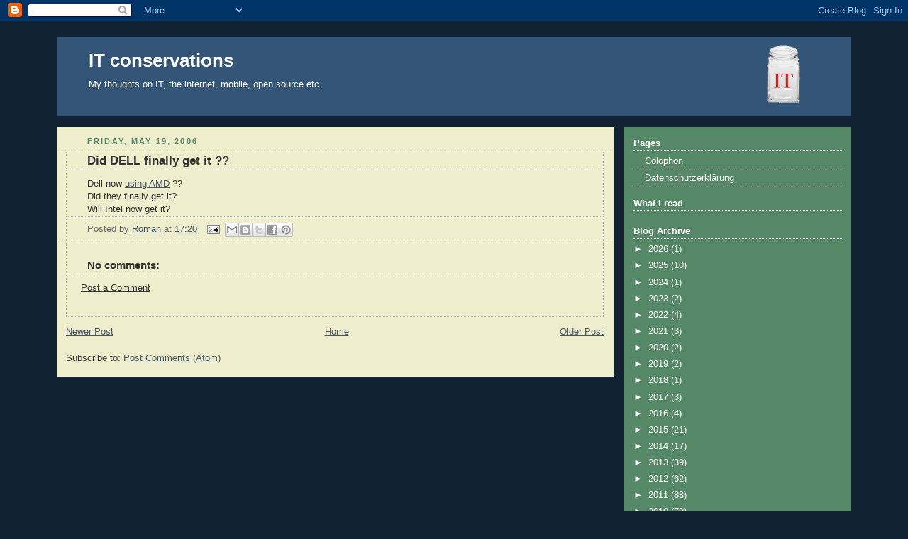

--- FILE ---
content_type: text/html; charset=UTF-8
request_url: https://www.it-conservations.com/2006/05/did-dell-finally-get-it.html
body_size: 15208
content:
<!DOCTYPE html>
<html xmlns='http://www.w3.org/1999/xhtml' xmlns:b='http://www.google.com/2005/gml/b' xmlns:data='http://www.google.com/2005/gml/data' xmlns:expr='http://www.google.com/2005/gml/expr'>
<head>
<link href='https://www.blogger.com/static/v1/widgets/2944754296-widget_css_bundle.css' rel='stylesheet' type='text/css'/>
<meta content='text/html; charset=UTF-8' http-equiv='Content-Type'/>
<meta content='blogger' name='generator'/>
<link href='https://www.it-conservations.com/favicon.ico' rel='icon' type='image/x-icon'/>
<link href='http://www.it-conservations.com/2006/05/did-dell-finally-get-it.html' rel='canonical'/>
<link rel="alternate" type="application/atom+xml" title="IT conservations - Atom" href="https://www.it-conservations.com/feeds/posts/default" />
<link rel="alternate" type="application/rss+xml" title="IT conservations - RSS" href="https://www.it-conservations.com/feeds/posts/default?alt=rss" />
<link rel="service.post" type="application/atom+xml" title="IT conservations - Atom" href="https://www.blogger.com/feeds/20631714/posts/default" />

<link rel="alternate" type="application/atom+xml" title="IT conservations - Atom" href="https://www.it-conservations.com/feeds/114805206026359562/comments/default" />
<!--Can't find substitution for tag [blog.ieCssRetrofitLinks]-->
<meta content='http://www.it-conservations.com/2006/05/did-dell-finally-get-it.html' property='og:url'/>
<meta content='Did DELL finally get it ??' property='og:title'/>
<meta content='Dell now using AMD  ?? Did they finally get it? Will Intel now get it?' property='og:description'/>
<title>IT conservations: Did DELL finally get it ??</title>
<!-- g+ -->
<link href='https://plus.google.com/b/109226908608894589699/' rel='publisher'/><script src='https://apis.google.com/js/plusone.js' type='text/javascript'></script>
<!-- /g+ -->
<style id='page-skin-1' type='text/css'><!--
/*
Blogger Template Style
Name:     Rounders 3
Designer: Douglas Bowman
URL:      www.stopdesign.com
Date:     27 Feb 2004
Updated by: Blogger Team
Modified: Roman Brandl, 24.06.2007 10:20
*/
/* Variable definitions
====================
<Variable name="mainBgColor" description="Main Background Color"
type="color" default="#eec">
<Variable name="mainTextColor" description="Text Color" type="color"
default="#333">
<Variable name="postTitleColor" description="Post Title Color" type="color"
default="#333">
<Variable name="dateHeaderColor" description="Date Header Color"
type="color" default="#586">
<Variable name="borderColor" description="Post Border Color" type="color"
default="#bbb">
<Variable name="mainLinkColor" description="Link Color" type="color"
default="#456">
<Variable name="mainVisitedLinkColor" description="Visited Link Color"
type="color" default="#234">
<Variable name="titleBgColor" description="Page Header Background Color"
type="color" default="#357">
<Variable name="titleTextColor" description="Blog Title Color"
type="color" default="#fff">
<Variable name="topSidebarHeaderColor"
description="Top Sidebar Title Color"
type="color" default="#fff">
<Variable name="topSidebarBgColor"
description="Top Sidebar Background Color"
type="color" default="#586">
<Variable name="topSidebarTextColor" description="Top Sidebar Text Color"
type="color" default="#fff">
<Variable name="topSidebarLinkColor" description="Top Sidebar Link Color"
type="color" default="#fff">
<Variable name="topSidebarVisitedLinkColor"
description="Top Sidebar Visited Link Color"
type="color" default="#fff">
<Variable name="bottomSidebarHeaderColor"
description="Bottom Sidebar Title Color"
type="color" default="#abc">
<Variable name="bottomSidebarLinkColor"
description="Bottom Sidebar Link Color"
type="color" default="#99ddbb">
<Variable name="bottomSidebarVisitedLinkColor"
description="Bottom Sidebar Visited Link Color"
type="color" default="#ffffff">
<Variable name="bodyFont" description="Text Font" type="font"
default="normal normal 100% 'Trebuchet MS',Verdana,Arial,Sans-serif">
<Variable name="pageTitleFont" description="Blog Title Font" type="font"
default="normal bold 200% 'Trebuchet MS',Verdana,Arial,Sans-serif">
<Variable name="descriptionFont" description="Blog Description Font" type="font"
default="normal normal 100% 'Trebuchet MS',Verdana,Arial,Sans-serif">
<Variable name="headerFont" description="Sidebar Title Font" type="font"
default="normal bold 100% 'Trebuchet MS',Verdana,Arial,Sans-serif">
<Variable name="postTitleFont" description="Post Title Font" type="font"
default="normal bold 135% 'Trebuchet MS',Verdana,Arial,Sans-serif">
*/
body {
background:#123;
margin:0;
text-align:center;
line-height: 1.5em;
font: x-small Trebuchet MS, Verdana, Arial, Sans-serif;
color:#333333;
font-size/* */:/**/small;
font-size: /**/small;
}
blockquote {
text-align: left;
font-style: italic;
background-color: #F2F2F2;
padding: 0.5em;
margin: 0.5em 0em 0.5em 0em ;
border-left: thin solid black;
}
blockquote > p {
text-align: left;
font-style: italic;
background-color: #F2F2F2;
padding: 0.5em;
margin: 0em 0em 0em 0em ;
border-left: thin solid black;
}
/* Page Structure
*/
/* The images which help create rounded corners depend on the
following widths and measurements. If you want to change
these measurements, the images will also need to change.
*/
#outer-wrapper {
width:1120px; /* statt 940 -> 740px */
margin:0 auto;
text-align:left;
font: normal normal 100% 'Trebuchet MS',Verdana,Arial,Sans-serif;
}
#main-wrap1 {
width:785px; /* statt 685 -> 485px; */
float:left;
background:#eeeecc url("https://lh3.googleusercontent.com/blogger_img_proxy/AEn0k_uBwJ-9EYzJrxu0wCjgvuKUWEWO5yQ9ot5Y6HmqHMZJG34fmM9ABWXz2leMB5hm78ie_Sdm1pBgXdnv1PkYQdrfGGcEfqBOF_fAXPpfdtPnArrJJEyS=s0-d") no-repeat left bottom; /* "http://www.blogblog.com/rounder  s3/corners_main_bot.gif" */
margin:15px 0 0;
padding:0 0 10px;
color:#333333;
font-size:97%;
line-height:1.5em;
word-wrap: break-word; /* fix for long text breaking sidebar float in IE */
overflow: hidden;     /* fix for long non-text content breaking IE sidebar float */
}
#main-wrap2 {
float:left;
width:100%;
background:url("https://lh3.googleusercontent.com/blogger_img_proxy/AEn0k_vUlb1Vf51Va1eA2d_8t9MTfp8V18zJfiquYs3Xwlx0kYC7BCKBzg5405tHeMfId32VbttB3UGXtejfBfhonDcZxYpEvFfdoNbSjiLrVH8rDi-J6ntI=s0-d") no-repeat left top; /* "http://members.a1.net/brandlr/corners_main_top.gif" */
padding:10px 0 0;
}
#main {
background:url("https://lh3.googleusercontent.com/blogger_img_proxy/AEn0k_vDs8NMAz1ILCwVAa9vgGOJv4oL0y59MNYSO-Xl4aY9a6BpKm0MAGabzYSq8YqW4vT-aVGvSHwhp9GauEI-VTSo0wTVW2uIFG0ji0QDgJa3=s0-d") repeat-y;
padding:0;
}
#sidebar-wrap {
width:320px;
float:right;
margin:15px 0 0;
font-size:97%;
line-height:1.5em;
word-wrap: break-word; /* fix for long text breaking sidebar float in IE */
overflow: hidden;     /* fix for long non-text content breaking IE sidebar float */
}
.main .widget {
margin-top: 4px;
width: 768px; /* statt 668 -> 468px; */
padding: 0 13px;
}
.main .Blog {
margin: 0;
padding: 0;
width: 784px; /* statt 685 -> 484px; */
}
/* romans fix for the li p... sequence that staroffice adds */
ul li p {
display:inline;
}
/* Links
*/
a:link {
color: #445566;
}
a:visited {
color: #223344;
}
a:hover {
color: #223344;
}
a img {
border-width:0;
}
/* Blog Header
*/
#header-wrapper {
background:#335577 url("https://lh3.googleusercontent.com/blogger_img_proxy/AEn0k_tIGlHBrJXMQzMhbxw9dV24FMVKvwH0co2iepauJKektGfGeaCDf7WGSgD8nL9htmDLCBphs3MYLTAd6A-KeBDacNWmstQNlrpzDynsnSYvExXSkXw=s0-d") no-repeat left top;
margin:22px 0 0 0;
padding:8px 0 0 0;
color:#ffffff;
}
#header {
background:url("https://lh3.googleusercontent.com/blogger_img_proxy/AEn0k_sQCpHJxtLrE0kHy6hwf17qJ8bDu_qG5MOkPaYyNhnLAM9w1_FbDNkJOzfb_YLQE-jtzHhOf4_jM0w86h7TIGYYDpbQxdDQLGSqEhIpyRkEcx1iis8=s0-d") no-repeat left bottom;
padding:0 15px 8px;
}
#header h1 {
margin:0;
padding:10px 30px 5px;
line-height:1.2em;
font: normal bold 200% 'Trebuchet MS',Verdana,Arial,Sans-serif;
}
#header a,
#header a:visited {
text-decoration:none;
color: #ffffff;
}
#header .description {
margin:0;
padding:5px 30px 10px;
line-height:1.5em;
font: normal normal 100% 'Trebuchet MS',Verdana,Arial,Sans-serif;
}
/* Posts
*/
h2.date-header {
margin:0 28px 0 43px;
font-size:85%;
line-height:2em;
text-transform:uppercase;
letter-spacing:.2em;
color:#558866;
}
.post {
margin:.3em 0 25px;
padding:0 13px;
border:1px dotted #bbbbbb;
border-width:1px 0;
}
.post h3 {
margin:0;
line-height:1.5em;
background:url("https://lh3.googleusercontent.com/blogger_img_proxy/AEn0k_tkrjFZ7DC5bG0Kik_-kEdqSpJiOYyZd2UTSr4Ox34NZROCZFHK4Ja7FmMasWHb6fDkwtYizz282n3PQIKbcpPkqTzp9RkltM1otOqfMr5x=s0-d") no-repeat 10px .5em;
display:block;
border:1px dotted #bbbbbb;
border-width:0 1px 1px;
padding:2px 14px 2px 29px;
color: #333333;
font: normal bold 135% 'Trebuchet MS',Verdana,Arial,Sans-serif;
}
.post h3 a, .post h3 a:visited {
text-decoration:none;
color: #333333;
}
a.title-link:hover {
background-color: #bbbbbb;
color: #333333;
}
.post-body {
border:1px dotted #bbbbbb;
border-width:0 1px 1px;
border-bottom-color:#eeeecc;
padding:10px 14px 1px 29px;
}
html>body .post-body {
border-bottom-width:0;
}
.post p {
margin:0 0 .75em;
}
.post-footer {
margin:0;
padding:2px 14px 2px 29px;
border:1px dotted #bbbbbb;
border-width:1px;
font-size:100%;
line-height:1.5em;
color: #666666;
}
.post-footer a img {
margin:0;
border:0;
}
.post-footer p {
margin: 0;
}
html>body .post-footer {
border-bottom-color:transparent;
}
.uncustomized-post-template .post-footer {
text-align: right;
}
.uncustomized-post-template .post-author,
.uncustomized-post-template .post-timestamp {
display: block;
float: left;
text-align:left;
margin-right: 4px;
}
.post-footer a {
color: #456;
}
.post-footer a:hover {
color: #234;
}
a.comment-link {
/* IE5.0/Win doesn't apply padding to inline elements,
so we hide these two declarations from it */
background/* */:/**/url("//www.blogblog.com/rounders/2icon_comment.gif") no-repeat 0 45%;
padding-left:14px;
}
html>body a.comment-link {
/* Respecified, for IE5/Mac's benefit */
background:url("https://lh3.googleusercontent.com/blogger_img_proxy/AEn0k_tbRGYdZZz_C1rlePucyi6rJybKmxaZu6QD2AgQBnCmPMqg4UlK6K_Q5CRuc9KRO5yHRIFXhRoK5Z2129RqRCRJ2E8o3DyJX7mTTcOS0e4VMw=s0-d") no-repeat 0 45%;
padding-left:14px;
}
.post img {
margin:0 0 5px 0;
padding:4px;
/*  border:1px solid #bbbbbb;
*/  }
blockquote {
margin:.75em 0;
border:1px dotted #bbbbbb;
border-width:1px 0;
padding:5px 15px;
color: #558866;
}
.post blockquote p {
margin:.5em 0;
}
#blog-pager-newer-link {
float: left;
margin-left: 13px;
}
#blog-pager-older-link {
float: right;
margin-right: 13px;
}
#blog-pager {
text-align: center;
}
.feed-links {
clear: both;
line-height: 2.5em;
margin-left: 13px;
}
/* Comments
*/
#comments {
margin:-25px 13px 0;
border:1px dotted #bbbbbb;
border-width:0 1px 1px;
padding:20px 0 15px 0;
}
#comments h4 {
margin:0 0 10px;
padding:0 14px 2px 29px;
border-bottom:1px dotted #bbbbbb;
font-size:120%;
line-height:1.4em;
color:#333333;
}
#comments-block {
margin:0 15px 0 9px;
}
.comment-author {
background:url("https://lh3.googleusercontent.com/blogger_img_proxy/AEn0k_tbRGYdZZz_C1rlePucyi6rJybKmxaZu6QD2AgQBnCmPMqg4UlK6K_Q5CRuc9KRO5yHRIFXhRoK5Z2129RqRCRJ2E8o3DyJX7mTTcOS0e4VMw=s0-d") no-repeat 2px .3em;
margin:.5em 0;
padding:0 0 0 20px;
font-weight:bold;
}
.comment-body {
margin:0 0 1.25em;
padding:0 0 0 20px;
}
.comment-body p {
margin:0 0 .5em;
}
.comment-footer {
margin:0 0 .5em;
padding:0 0 .75em 20px;
}
.comment-footer a:link {
color: #333;
}
.deleted-comment {
font-style:italic;
color:gray;
}
/* Profile
*/
.profile-img {
float: left;
margin: 5px 5px 5px 0;
border: 4px solid #ffffff;
}
.profile-datablock {
margin:0 15px .5em 0;
padding-top:8px;
}
.profile-link {
background:url("https://lh3.googleusercontent.com/blogger_img_proxy/AEn0k_t3DK7uwkzBtFJTzwQXiIA9dcksNmqXrBHiq-qwHD5G6cP1cTpYz-IbDe6tk8exy4gFWI_a3-LUVmsGu6tT1asWoDh0_epaOLUjdyL8PJgXyns=s0-d") no-repeat 0 .1em;
padding-left:15px;
font-weight:bold;
}
.profile-textblock {
clear: both;
margin: 0;
}
.sidebar .clear, .main .widget .clear {
clear: both;
}
#sidebartop-wrap {
background:#558866 url("https://lh3.googleusercontent.com/blogger_img_proxy/AEn0k_vO-xd9_ua93RSaUSni1jryOV5edEBngJTYLo0mJf0QeLm_mrz1ilwQ6YT0w3BW5C0Sco7-uIk_B49XsnUj9XVAtEyKjsHKYDL2klRaPX1Q9eNicams=s0-d") no-repeat left bottom;
margin:0px 0px 15px;
padding:0px 0px 10px;
color:#ffffff;
}
#sidebartop-wrap2 {
background:url("https://lh3.googleusercontent.com/blogger_img_proxy/AEn0k_sJUOOxt-9irJW1vWNHClY-4t8-ZxvBBPjVIEWYzk8f2Ufe52kwloIun1eoF3Bb3-hKcwz-U_H4k4RFkCeBhGCOv-xp8LzdGU3fbZh2gHmFdmSybKc=s0-d") no-repeat left top;
padding: 10px 0 0;
margin:0;
border-width:0;
}
#sidebartop h2 {
line-height:1.5em;
color:#ffffff;
border-bottom: 1px dotted #ffffff;
font: normal bold 100% 'Trebuchet MS',Verdana,Arial,Sans-serif;
margin-bottom: 0.5em;
}
#sidebartop a {
color: #ffffff;
}
#sidebartop a:hover {
color: #ffffff;
}
#sidebartop a:visited {
color: #ffffff;
}
#sidebar a {
color: #99ddbb;
}
#sidebar a:hover,
#sidebar a:visited {
color: #ffffff;
}
/* Sidebar Boxes
*/
.sidebar .widget {
margin:.5em 13px 1.25em;
padding:0 0px;
}
.widget-content {
margin-top: 0.5em;
}
#sidebarbottom-wrap1 {
background:#335577 url("https://lh3.googleusercontent.com/blogger_img_proxy/AEn0k_sJUOOxt-9irJW1vWNHClY-4t8-ZxvBBPjVIEWYzk8f2Ufe52kwloIun1eoF3Bb3-hKcwz-U_H4k4RFkCeBhGCOv-xp8LzdGU3fbZh2gHmFdmSybKc=s0-d") no-repeat left top;
margin:0 0 15px;
padding:10px 0 0;
color: #ffffff;
}
#sidebarbottom-wrap2 {
background:url("https://lh3.googleusercontent.com/blogger_img_proxy/AEn0k_vO-xd9_ua93RSaUSni1jryOV5edEBngJTYLo0mJf0QeLm_mrz1ilwQ6YT0w3BW5C0Sco7-uIk_B49XsnUj9XVAtEyKjsHKYDL2klRaPX1Q9eNicams=s0-d") no-repeat left bottom;
padding:8px 0px 8px;
}
.sidebar h2 {
margin:0 0 .5em 0;
padding:0 0 .2em;
line-height:1.5em;
font:normal bold 100% 'Trebuchet MS',Verdana,Arial,Sans-serif;
}
.sidebar ul {
list-style:none;
margin:0 0 1.25em;
padding:0 0px;
}
.sidebar ul li {
background:url("https://lh3.googleusercontent.com/blogger_img_proxy/AEn0k_vnFimQHhVN9MmYDRoc0FXU_CFB-AK-_TJrAismqC98Mkow4nqAOUjrJjBuzbJ_dKCq3WJPHmytmgV6v06VxOL2hqH4-nLGhd9rUSY-7tykzd3F=s0-d") no-repeat 2px .25em;
margin:0;
padding:0 0 3px 16px;
margin-bottom:3px;
border-bottom:1px dotted #bbbbbb;
line-height:1.4em;
}
.sidebar p {
margin:0 0 .6em;
}
#sidebar h2 {
color: #aabbcc;
border-bottom: 1px dotted #aabbcc;
}
/* Footer
*/
#footer-wrap1 {
clear:both;
margin:0;
padding:15px 0 0;
}
#footer-wrap2 {
background:#335577 url("https://lh3.googleusercontent.com/blogger_img_proxy/AEn0k_tIGlHBrJXMQzMhbxw9dV24FMVKvwH0co2iepauJKektGfGeaCDf7WGSgD8nL9htmDLCBphs3MYLTAd6A-KeBDacNWmstQNlrpzDynsnSYvExXSkXw=s0-d") no-repeat left top;
padding:8px 0 0;
color:#ffffff;
}
#footer {
background:url("https://lh3.googleusercontent.com/blogger_img_proxy/AEn0k_sQCpHJxtLrE0kHy6hwf17qJ8bDu_qG5MOkPaYyNhnLAM9w1_FbDNkJOzfb_YLQE-jtzHhOf4_jM0w86h7TIGYYDpbQxdDQLGSqEhIpyRkEcx1iis8=s0-d") no-repeat left bottom;
padding:8px 15px 8px;
}
#footer hr {display:none;}
#footer p {margin:0;}
#footer a {color:#ffffff;}
/** Page structure tweaks for layout editor wireframe */
body#layout #main-wrap1,
body#layout #sidebar-wrap,
body#layout #header-wrapper {
margin-top: 0;
}
body#layout #header, body#layout #header-wrapper,
body#layout #outer-wrapper {
margin-left:0,
margin-right: 0;
padding: 0;
}
body#layout #outer-wrapper {
width: 730px;
}
body#layout #footer-wrap1 {
padding-top: 0;
}

--></style>
<link href='https://www.blogger.com/dyn-css/authorization.css?targetBlogID=20631714&amp;zx=3cfce8b4-2898-47b3-a09f-46f2338939b5' media='none' onload='if(media!=&#39;all&#39;)media=&#39;all&#39;' rel='stylesheet'/><noscript><link href='https://www.blogger.com/dyn-css/authorization.css?targetBlogID=20631714&amp;zx=3cfce8b4-2898-47b3-a09f-46f2338939b5' rel='stylesheet'/></noscript>
<meta name='google-adsense-platform-account' content='ca-host-pub-1556223355139109'/>
<meta name='google-adsense-platform-domain' content='blogspot.com'/>

</head>
<body>
<div class='navbar section' id='navbar'><div class='widget Navbar' data-version='1' id='Navbar1'><script type="text/javascript">
    function setAttributeOnload(object, attribute, val) {
      if(window.addEventListener) {
        window.addEventListener('load',
          function(){ object[attribute] = val; }, false);
      } else {
        window.attachEvent('onload', function(){ object[attribute] = val; });
      }
    }
  </script>
<div id="navbar-iframe-container"></div>
<script type="text/javascript" src="https://apis.google.com/js/platform.js"></script>
<script type="text/javascript">
      gapi.load("gapi.iframes:gapi.iframes.style.bubble", function() {
        if (gapi.iframes && gapi.iframes.getContext) {
          gapi.iframes.getContext().openChild({
              url: 'https://www.blogger.com/navbar/20631714?po\x3d114805206026359562\x26origin\x3dhttps://www.it-conservations.com',
              where: document.getElementById("navbar-iframe-container"),
              id: "navbar-iframe"
          });
        }
      });
    </script><script type="text/javascript">
(function() {
var script = document.createElement('script');
script.type = 'text/javascript';
script.src = '//pagead2.googlesyndication.com/pagead/js/google_top_exp.js';
var head = document.getElementsByTagName('head')[0];
if (head) {
head.appendChild(script);
}})();
</script>
</div></div>
<script type='text/javascript'>
  var addDiggItLinkTo = function(postId, postUrl)
  {
    var linkHolder = document.getElementById('digg-link-'+postId);
    var childNode = document.createElement('a');
    var contentText = encodeURIComponent(postUrl);
    var diggUrl = "http://digg.com/submit?phase=2&url=" + encodeURIComponent(postUrl).slice(0,250) + "&title=&bodytext=&topic=programming";
    var imgNode = document.createElement("img");
    imgNode.setAttribute("alt", "Digg!");
    imgNode.setAttribute("src", "http://digg.com/img/badges/16x16-digg-thumb.png");
    imgNode.setAttribute("width", "16");
    childNode.appendChild(imgNode);
    childNode.setAttribute('href',diggUrl);
    childNode.setAttribute('target','blank');
    linkHolder.appendChild(childNode);
 }
 
  var addDeliLinkTo = function(postId, postUrl, postTitle)
  {
    var linkHolder = document.getElementById('deli-link-'+postId);
    var childNode = document.createElement("a");
    var contentText = encodeURIComponent(postUrl);
    var deliUrl = "http://del.icio.us/post?url=" +  encodeURIComponent(postUrl)+"&title=" + encodeURIComponent(postTitle);
    

    var imgNode = document.createElement("img");
    imgNode.setAttribute("alt", "add to del.icio.us");
    imgNode.setAttribute("src", "http://images.del.icio.us/static/img/delicious.small.gif");
    childNode.appendChild(imgNode);
    childNode.setAttribute('href',deliUrl);
    childNode.setAttribute('target','blank');
    linkHolder.appendChild(childNode);
 }
 </script>
<div id='outer-wrapper'>
<div id='header-wrapper'>
<div class='header section' id='header'><div class='widget Header' data-version='1' id='Header1'>
<div id='header-inner' style='background-image: url("https://blogger.googleusercontent.com/img/b/R29vZ2xl/AVvXsEiWZe6i8zOixdeGR8UO4OXNHbWv1epEsDRpIJ01s1d4cE07DqF02tH_3aHuqFQGsZuS-5Jbcjz9swX8UHpwB4twmnRsto9xJCsOPB48X_2rFcAdGYQJO9ZfGMJI9H1uooJy92XE/s1600/it-glasl-hdr.png"); background-position: left; width: 1040px; min-height: 96px; _height: 96px; background-repeat: no-repeat; '>
<div class='titlewrapper' style='background: transparent'>
<h1 class='title' style='background: transparent; border-width: 0px'>
<a href='https://www.it-conservations.com/'>
IT conservations
</a>
</h1>
</div>
<div class='descriptionwrapper'>
<p class='description'><span>My thoughts on IT, the internet, mobile, open source etc.</span></p>
</div>
</div>
</div></div>
</div>
<div id='main-wrap1'><div id='main-wrap2'>
<div class='main section' id='main'><div class='widget Blog' data-version='1' id='Blog1'>
<div class='blog-posts hfeed'>

          <div class="date-outer">
        
<h2 class='date-header'><span>Friday, May 19, 2006</span></h2>

          <div class="date-posts">
        
<div class='post-outer'>
<div class='post hentry'>
<a name='114805206026359562'></a>
<h3 class='post-title entry-title'>
Did DELL finally get it ??
</h3>
<div class='post-header'>
<div class='post-header-line-1'></div>
</div>
<div class='post-body entry-content' id='post-body-114805206026359562'>
Dell now <a href="http://www.forbes.com/technology/2006/05/18/dell-amd-intel-cx_ck_0518dell.html">using AMD</a> ??<br />Did they finally get it?<br />Will Intel now get it?
<div style='clear: both;'></div>
</div>
<div class='post-footer'>
<div class='post-footer-line post-footer-line-1'><span class='post-author vcard'>
Posted by
<span class='fn'>
<a href='https://www.blogger.com/profile/08175981164786441497' rel='author' title='author profile'>
Roman
</a>
</span>
</span>
<span class='post-timestamp'>
at
<a class='timestamp-link' href='https://www.it-conservations.com/2006/05/did-dell-finally-get-it.html' rel='bookmark' title='permanent link'><abbr class='published' title='2006-05-19T17:20:00+02:00'>17:20</abbr></a>
</span>
<span class='post-icons'>
<span class='item-action'>
<a href='https://www.blogger.com/email-post/20631714/114805206026359562' title='Email Post'>
<img alt="" class="icon-action" height="13" src="//img1.blogblog.com/img/icon18_email.gif" width="18">
</a>
</span>
<span class='item-control blog-admin pid-820274491'>
<a href='https://www.blogger.com/post-edit.g?blogID=20631714&postID=114805206026359562&from=pencil' title='Edit Post'>
<img alt='' class='icon-action' height='18' src='https://resources.blogblog.com/img/icon18_edit_allbkg.gif' width='18'/>
</a>
</span>
</span>
<div class='post-share-buttons goog-inline-block'>
<a class='goog-inline-block share-button sb-email' href='https://www.blogger.com/share-post.g?blogID=20631714&postID=114805206026359562&target=email' target='_blank' title='Email This'><span class='share-button-link-text'>Email This</span></a><a class='goog-inline-block share-button sb-blog' href='https://www.blogger.com/share-post.g?blogID=20631714&postID=114805206026359562&target=blog' onclick='window.open(this.href, "_blank", "height=270,width=475"); return false;' target='_blank' title='BlogThis!'><span class='share-button-link-text'>BlogThis!</span></a><a class='goog-inline-block share-button sb-twitter' href='https://www.blogger.com/share-post.g?blogID=20631714&postID=114805206026359562&target=twitter' target='_blank' title='Share to X'><span class='share-button-link-text'>Share to X</span></a><a class='goog-inline-block share-button sb-facebook' href='https://www.blogger.com/share-post.g?blogID=20631714&postID=114805206026359562&target=facebook' onclick='window.open(this.href, "_blank", "height=430,width=640"); return false;' target='_blank' title='Share to Facebook'><span class='share-button-link-text'>Share to Facebook</span></a><a class='goog-inline-block share-button sb-pinterest' href='https://www.blogger.com/share-post.g?blogID=20631714&postID=114805206026359562&target=pinterest' target='_blank' title='Share to Pinterest'><span class='share-button-link-text'>Share to Pinterest</span></a>
</div>
</div>
<div class='post-footer-line post-footer-line-2'><span class='post-labels'>
</span>
</div>
<div class='post-footer-line post-footer-line-3'><span class='post-backlinks post-comment-link'>
</span>
<span class='post-comment-link'>
</span>
</div>
</div>
</div>
<div class='comments' id='comments'>
<a name='comments'></a>
<h4>No comments:</h4>
<div id='Blog1_comments-block-wrapper'>
<dl class='avatar-comment-indent' id='comments-block'>
</dl>
</div>
<p class='comment-footer'>
<a href='https://www.blogger.com/comment/fullpage/post/20631714/114805206026359562' onclick=''>Post a Comment</a>
</p>
</div>
</div>

        </div></div>
      
</div>
<div class='blog-pager' id='blog-pager'>
<span id='blog-pager-newer-link'>
<a class='blog-pager-newer-link' href='https://www.it-conservations.com/2006/05/skype-sound-test.html' id='Blog1_blog-pager-newer-link' title='Newer Post'>Newer Post</a>
</span>
<span id='blog-pager-older-link'>
<a class='blog-pager-older-link' href='https://www.it-conservations.com/2006/05/opensource-java.html' id='Blog1_blog-pager-older-link' title='Older Post'>Older Post</a>
</span>
<a class='home-link' href='https://www.it-conservations.com/'>Home</a>
</div>
<div class='clear'></div>
<div class='post-feeds'>
<div class='feed-links'>
Subscribe to:
<a class='feed-link' href='https://www.it-conservations.com/feeds/114805206026359562/comments/default' target='_blank' type='application/atom+xml'>Post Comments (Atom)</a>
</div>
</div>
</div></div>
</div></div>
<div id='sidebar-wrap'>
<div id='sidebartop-wrap'><div id='sidebartop-wrap2'>
<div class='sidebar section' id='sidebartop'><div class='widget PageList' data-version='1' id='PageList1'>
<h2>Pages</h2>
<div class='widget-content'>
<ul>
<li>
<a href='https://www.it-conservations.com/p/colophon.html'>Colophon</a>
</li>
<li>
<a href='https://www.it-conservations.com/p/datenschutzerklarung.html'>Datenschutzerklärung</a>
</li>
</ul>
<div class='clear'></div>
</div>
</div><div class='widget HTML' data-version='1' id='HTML7'>
<h2 class='title'>What I read</h2>
<div class='widget-content'>
<table id="mytable" style="font-family: Geneva,Arial,Helvetica,sans-serif; font-size:10px;">
  </table>
   <script src="https://dl.dropboxusercontent.com/u/15408640/wir/whatiread-itc.js">
    </script><script>whatiread();</script>
</div>
<div class='clear'></div>
</div><div class='widget BlogArchive' data-version='1' id='BlogArchive1'>
<h2>Blog Archive</h2>
<div class='widget-content'>
<div id='ArchiveList'>
<div id='BlogArchive1_ArchiveList'>
<ul class='hierarchy'>
<li class='archivedate collapsed'>
<a class='toggle' href='javascript:void(0)'>
<span class='zippy'>

        &#9658;&#160;
      
</span>
</a>
<a class='post-count-link' href='https://www.it-conservations.com/2026/'>
2026
</a>
<span class='post-count' dir='ltr'>(1)</span>
<ul class='hierarchy'>
<li class='archivedate collapsed'>
<a class='toggle' href='javascript:void(0)'>
<span class='zippy'>

        &#9658;&#160;
      
</span>
</a>
<a class='post-count-link' href='https://www.it-conservations.com/2026/01/'>
January
</a>
<span class='post-count' dir='ltr'>(1)</span>
</li>
</ul>
</li>
</ul>
<ul class='hierarchy'>
<li class='archivedate collapsed'>
<a class='toggle' href='javascript:void(0)'>
<span class='zippy'>

        &#9658;&#160;
      
</span>
</a>
<a class='post-count-link' href='https://www.it-conservations.com/2025/'>
2025
</a>
<span class='post-count' dir='ltr'>(10)</span>
<ul class='hierarchy'>
<li class='archivedate collapsed'>
<a class='toggle' href='javascript:void(0)'>
<span class='zippy'>

        &#9658;&#160;
      
</span>
</a>
<a class='post-count-link' href='https://www.it-conservations.com/2025/12/'>
December
</a>
<span class='post-count' dir='ltr'>(5)</span>
</li>
</ul>
<ul class='hierarchy'>
<li class='archivedate collapsed'>
<a class='toggle' href='javascript:void(0)'>
<span class='zippy'>

        &#9658;&#160;
      
</span>
</a>
<a class='post-count-link' href='https://www.it-conservations.com/2025/11/'>
November
</a>
<span class='post-count' dir='ltr'>(1)</span>
</li>
</ul>
<ul class='hierarchy'>
<li class='archivedate collapsed'>
<a class='toggle' href='javascript:void(0)'>
<span class='zippy'>

        &#9658;&#160;
      
</span>
</a>
<a class='post-count-link' href='https://www.it-conservations.com/2025/10/'>
October
</a>
<span class='post-count' dir='ltr'>(1)</span>
</li>
</ul>
<ul class='hierarchy'>
<li class='archivedate collapsed'>
<a class='toggle' href='javascript:void(0)'>
<span class='zippy'>

        &#9658;&#160;
      
</span>
</a>
<a class='post-count-link' href='https://www.it-conservations.com/2025/07/'>
July
</a>
<span class='post-count' dir='ltr'>(1)</span>
</li>
</ul>
<ul class='hierarchy'>
<li class='archivedate collapsed'>
<a class='toggle' href='javascript:void(0)'>
<span class='zippy'>

        &#9658;&#160;
      
</span>
</a>
<a class='post-count-link' href='https://www.it-conservations.com/2025/05/'>
May
</a>
<span class='post-count' dir='ltr'>(2)</span>
</li>
</ul>
</li>
</ul>
<ul class='hierarchy'>
<li class='archivedate collapsed'>
<a class='toggle' href='javascript:void(0)'>
<span class='zippy'>

        &#9658;&#160;
      
</span>
</a>
<a class='post-count-link' href='https://www.it-conservations.com/2024/'>
2024
</a>
<span class='post-count' dir='ltr'>(1)</span>
<ul class='hierarchy'>
<li class='archivedate collapsed'>
<a class='toggle' href='javascript:void(0)'>
<span class='zippy'>

        &#9658;&#160;
      
</span>
</a>
<a class='post-count-link' href='https://www.it-conservations.com/2024/06/'>
June
</a>
<span class='post-count' dir='ltr'>(1)</span>
</li>
</ul>
</li>
</ul>
<ul class='hierarchy'>
<li class='archivedate collapsed'>
<a class='toggle' href='javascript:void(0)'>
<span class='zippy'>

        &#9658;&#160;
      
</span>
</a>
<a class='post-count-link' href='https://www.it-conservations.com/2023/'>
2023
</a>
<span class='post-count' dir='ltr'>(2)</span>
<ul class='hierarchy'>
<li class='archivedate collapsed'>
<a class='toggle' href='javascript:void(0)'>
<span class='zippy'>

        &#9658;&#160;
      
</span>
</a>
<a class='post-count-link' href='https://www.it-conservations.com/2023/12/'>
December
</a>
<span class='post-count' dir='ltr'>(1)</span>
</li>
</ul>
<ul class='hierarchy'>
<li class='archivedate collapsed'>
<a class='toggle' href='javascript:void(0)'>
<span class='zippy'>

        &#9658;&#160;
      
</span>
</a>
<a class='post-count-link' href='https://www.it-conservations.com/2023/04/'>
April
</a>
<span class='post-count' dir='ltr'>(1)</span>
</li>
</ul>
</li>
</ul>
<ul class='hierarchy'>
<li class='archivedate collapsed'>
<a class='toggle' href='javascript:void(0)'>
<span class='zippy'>

        &#9658;&#160;
      
</span>
</a>
<a class='post-count-link' href='https://www.it-conservations.com/2022/'>
2022
</a>
<span class='post-count' dir='ltr'>(4)</span>
<ul class='hierarchy'>
<li class='archivedate collapsed'>
<a class='toggle' href='javascript:void(0)'>
<span class='zippy'>

        &#9658;&#160;
      
</span>
</a>
<a class='post-count-link' href='https://www.it-conservations.com/2022/12/'>
December
</a>
<span class='post-count' dir='ltr'>(1)</span>
</li>
</ul>
<ul class='hierarchy'>
<li class='archivedate collapsed'>
<a class='toggle' href='javascript:void(0)'>
<span class='zippy'>

        &#9658;&#160;
      
</span>
</a>
<a class='post-count-link' href='https://www.it-conservations.com/2022/08/'>
August
</a>
<span class='post-count' dir='ltr'>(2)</span>
</li>
</ul>
<ul class='hierarchy'>
<li class='archivedate collapsed'>
<a class='toggle' href='javascript:void(0)'>
<span class='zippy'>

        &#9658;&#160;
      
</span>
</a>
<a class='post-count-link' href='https://www.it-conservations.com/2022/04/'>
April
</a>
<span class='post-count' dir='ltr'>(1)</span>
</li>
</ul>
</li>
</ul>
<ul class='hierarchy'>
<li class='archivedate collapsed'>
<a class='toggle' href='javascript:void(0)'>
<span class='zippy'>

        &#9658;&#160;
      
</span>
</a>
<a class='post-count-link' href='https://www.it-conservations.com/2021/'>
2021
</a>
<span class='post-count' dir='ltr'>(3)</span>
<ul class='hierarchy'>
<li class='archivedate collapsed'>
<a class='toggle' href='javascript:void(0)'>
<span class='zippy'>

        &#9658;&#160;
      
</span>
</a>
<a class='post-count-link' href='https://www.it-conservations.com/2021/07/'>
July
</a>
<span class='post-count' dir='ltr'>(1)</span>
</li>
</ul>
<ul class='hierarchy'>
<li class='archivedate collapsed'>
<a class='toggle' href='javascript:void(0)'>
<span class='zippy'>

        &#9658;&#160;
      
</span>
</a>
<a class='post-count-link' href='https://www.it-conservations.com/2021/04/'>
April
</a>
<span class='post-count' dir='ltr'>(1)</span>
</li>
</ul>
<ul class='hierarchy'>
<li class='archivedate collapsed'>
<a class='toggle' href='javascript:void(0)'>
<span class='zippy'>

        &#9658;&#160;
      
</span>
</a>
<a class='post-count-link' href='https://www.it-conservations.com/2021/01/'>
January
</a>
<span class='post-count' dir='ltr'>(1)</span>
</li>
</ul>
</li>
</ul>
<ul class='hierarchy'>
<li class='archivedate collapsed'>
<a class='toggle' href='javascript:void(0)'>
<span class='zippy'>

        &#9658;&#160;
      
</span>
</a>
<a class='post-count-link' href='https://www.it-conservations.com/2020/'>
2020
</a>
<span class='post-count' dir='ltr'>(2)</span>
<ul class='hierarchy'>
<li class='archivedate collapsed'>
<a class='toggle' href='javascript:void(0)'>
<span class='zippy'>

        &#9658;&#160;
      
</span>
</a>
<a class='post-count-link' href='https://www.it-conservations.com/2020/05/'>
May
</a>
<span class='post-count' dir='ltr'>(1)</span>
</li>
</ul>
<ul class='hierarchy'>
<li class='archivedate collapsed'>
<a class='toggle' href='javascript:void(0)'>
<span class='zippy'>

        &#9658;&#160;
      
</span>
</a>
<a class='post-count-link' href='https://www.it-conservations.com/2020/01/'>
January
</a>
<span class='post-count' dir='ltr'>(1)</span>
</li>
</ul>
</li>
</ul>
<ul class='hierarchy'>
<li class='archivedate collapsed'>
<a class='toggle' href='javascript:void(0)'>
<span class='zippy'>

        &#9658;&#160;
      
</span>
</a>
<a class='post-count-link' href='https://www.it-conservations.com/2019/'>
2019
</a>
<span class='post-count' dir='ltr'>(2)</span>
<ul class='hierarchy'>
<li class='archivedate collapsed'>
<a class='toggle' href='javascript:void(0)'>
<span class='zippy'>

        &#9658;&#160;
      
</span>
</a>
<a class='post-count-link' href='https://www.it-conservations.com/2019/10/'>
October
</a>
<span class='post-count' dir='ltr'>(1)</span>
</li>
</ul>
<ul class='hierarchy'>
<li class='archivedate collapsed'>
<a class='toggle' href='javascript:void(0)'>
<span class='zippy'>

        &#9658;&#160;
      
</span>
</a>
<a class='post-count-link' href='https://www.it-conservations.com/2019/02/'>
February
</a>
<span class='post-count' dir='ltr'>(1)</span>
</li>
</ul>
</li>
</ul>
<ul class='hierarchy'>
<li class='archivedate collapsed'>
<a class='toggle' href='javascript:void(0)'>
<span class='zippy'>

        &#9658;&#160;
      
</span>
</a>
<a class='post-count-link' href='https://www.it-conservations.com/2018/'>
2018
</a>
<span class='post-count' dir='ltr'>(1)</span>
<ul class='hierarchy'>
<li class='archivedate collapsed'>
<a class='toggle' href='javascript:void(0)'>
<span class='zippy'>

        &#9658;&#160;
      
</span>
</a>
<a class='post-count-link' href='https://www.it-conservations.com/2018/12/'>
December
</a>
<span class='post-count' dir='ltr'>(1)</span>
</li>
</ul>
</li>
</ul>
<ul class='hierarchy'>
<li class='archivedate collapsed'>
<a class='toggle' href='javascript:void(0)'>
<span class='zippy'>

        &#9658;&#160;
      
</span>
</a>
<a class='post-count-link' href='https://www.it-conservations.com/2017/'>
2017
</a>
<span class='post-count' dir='ltr'>(3)</span>
<ul class='hierarchy'>
<li class='archivedate collapsed'>
<a class='toggle' href='javascript:void(0)'>
<span class='zippy'>

        &#9658;&#160;
      
</span>
</a>
<a class='post-count-link' href='https://www.it-conservations.com/2017/09/'>
September
</a>
<span class='post-count' dir='ltr'>(1)</span>
</li>
</ul>
<ul class='hierarchy'>
<li class='archivedate collapsed'>
<a class='toggle' href='javascript:void(0)'>
<span class='zippy'>

        &#9658;&#160;
      
</span>
</a>
<a class='post-count-link' href='https://www.it-conservations.com/2017/07/'>
July
</a>
<span class='post-count' dir='ltr'>(1)</span>
</li>
</ul>
<ul class='hierarchy'>
<li class='archivedate collapsed'>
<a class='toggle' href='javascript:void(0)'>
<span class='zippy'>

        &#9658;&#160;
      
</span>
</a>
<a class='post-count-link' href='https://www.it-conservations.com/2017/04/'>
April
</a>
<span class='post-count' dir='ltr'>(1)</span>
</li>
</ul>
</li>
</ul>
<ul class='hierarchy'>
<li class='archivedate collapsed'>
<a class='toggle' href='javascript:void(0)'>
<span class='zippy'>

        &#9658;&#160;
      
</span>
</a>
<a class='post-count-link' href='https://www.it-conservations.com/2016/'>
2016
</a>
<span class='post-count' dir='ltr'>(4)</span>
<ul class='hierarchy'>
<li class='archivedate collapsed'>
<a class='toggle' href='javascript:void(0)'>
<span class='zippy'>

        &#9658;&#160;
      
</span>
</a>
<a class='post-count-link' href='https://www.it-conservations.com/2016/04/'>
April
</a>
<span class='post-count' dir='ltr'>(2)</span>
</li>
</ul>
<ul class='hierarchy'>
<li class='archivedate collapsed'>
<a class='toggle' href='javascript:void(0)'>
<span class='zippy'>

        &#9658;&#160;
      
</span>
</a>
<a class='post-count-link' href='https://www.it-conservations.com/2016/02/'>
February
</a>
<span class='post-count' dir='ltr'>(1)</span>
</li>
</ul>
<ul class='hierarchy'>
<li class='archivedate collapsed'>
<a class='toggle' href='javascript:void(0)'>
<span class='zippy'>

        &#9658;&#160;
      
</span>
</a>
<a class='post-count-link' href='https://www.it-conservations.com/2016/01/'>
January
</a>
<span class='post-count' dir='ltr'>(1)</span>
</li>
</ul>
</li>
</ul>
<ul class='hierarchy'>
<li class='archivedate collapsed'>
<a class='toggle' href='javascript:void(0)'>
<span class='zippy'>

        &#9658;&#160;
      
</span>
</a>
<a class='post-count-link' href='https://www.it-conservations.com/2015/'>
2015
</a>
<span class='post-count' dir='ltr'>(21)</span>
<ul class='hierarchy'>
<li class='archivedate collapsed'>
<a class='toggle' href='javascript:void(0)'>
<span class='zippy'>

        &#9658;&#160;
      
</span>
</a>
<a class='post-count-link' href='https://www.it-conservations.com/2015/12/'>
December
</a>
<span class='post-count' dir='ltr'>(1)</span>
</li>
</ul>
<ul class='hierarchy'>
<li class='archivedate collapsed'>
<a class='toggle' href='javascript:void(0)'>
<span class='zippy'>

        &#9658;&#160;
      
</span>
</a>
<a class='post-count-link' href='https://www.it-conservations.com/2015/11/'>
November
</a>
<span class='post-count' dir='ltr'>(1)</span>
</li>
</ul>
<ul class='hierarchy'>
<li class='archivedate collapsed'>
<a class='toggle' href='javascript:void(0)'>
<span class='zippy'>

        &#9658;&#160;
      
</span>
</a>
<a class='post-count-link' href='https://www.it-conservations.com/2015/09/'>
September
</a>
<span class='post-count' dir='ltr'>(3)</span>
</li>
</ul>
<ul class='hierarchy'>
<li class='archivedate collapsed'>
<a class='toggle' href='javascript:void(0)'>
<span class='zippy'>

        &#9658;&#160;
      
</span>
</a>
<a class='post-count-link' href='https://www.it-conservations.com/2015/08/'>
August
</a>
<span class='post-count' dir='ltr'>(1)</span>
</li>
</ul>
<ul class='hierarchy'>
<li class='archivedate collapsed'>
<a class='toggle' href='javascript:void(0)'>
<span class='zippy'>

        &#9658;&#160;
      
</span>
</a>
<a class='post-count-link' href='https://www.it-conservations.com/2015/07/'>
July
</a>
<span class='post-count' dir='ltr'>(4)</span>
</li>
</ul>
<ul class='hierarchy'>
<li class='archivedate collapsed'>
<a class='toggle' href='javascript:void(0)'>
<span class='zippy'>

        &#9658;&#160;
      
</span>
</a>
<a class='post-count-link' href='https://www.it-conservations.com/2015/06/'>
June
</a>
<span class='post-count' dir='ltr'>(1)</span>
</li>
</ul>
<ul class='hierarchy'>
<li class='archivedate collapsed'>
<a class='toggle' href='javascript:void(0)'>
<span class='zippy'>

        &#9658;&#160;
      
</span>
</a>
<a class='post-count-link' href='https://www.it-conservations.com/2015/05/'>
May
</a>
<span class='post-count' dir='ltr'>(1)</span>
</li>
</ul>
<ul class='hierarchy'>
<li class='archivedate collapsed'>
<a class='toggle' href='javascript:void(0)'>
<span class='zippy'>

        &#9658;&#160;
      
</span>
</a>
<a class='post-count-link' href='https://www.it-conservations.com/2015/04/'>
April
</a>
<span class='post-count' dir='ltr'>(4)</span>
</li>
</ul>
<ul class='hierarchy'>
<li class='archivedate collapsed'>
<a class='toggle' href='javascript:void(0)'>
<span class='zippy'>

        &#9658;&#160;
      
</span>
</a>
<a class='post-count-link' href='https://www.it-conservations.com/2015/03/'>
March
</a>
<span class='post-count' dir='ltr'>(2)</span>
</li>
</ul>
<ul class='hierarchy'>
<li class='archivedate collapsed'>
<a class='toggle' href='javascript:void(0)'>
<span class='zippy'>

        &#9658;&#160;
      
</span>
</a>
<a class='post-count-link' href='https://www.it-conservations.com/2015/02/'>
February
</a>
<span class='post-count' dir='ltr'>(2)</span>
</li>
</ul>
<ul class='hierarchy'>
<li class='archivedate collapsed'>
<a class='toggle' href='javascript:void(0)'>
<span class='zippy'>

        &#9658;&#160;
      
</span>
</a>
<a class='post-count-link' href='https://www.it-conservations.com/2015/01/'>
January
</a>
<span class='post-count' dir='ltr'>(1)</span>
</li>
</ul>
</li>
</ul>
<ul class='hierarchy'>
<li class='archivedate collapsed'>
<a class='toggle' href='javascript:void(0)'>
<span class='zippy'>

        &#9658;&#160;
      
</span>
</a>
<a class='post-count-link' href='https://www.it-conservations.com/2014/'>
2014
</a>
<span class='post-count' dir='ltr'>(17)</span>
<ul class='hierarchy'>
<li class='archivedate collapsed'>
<a class='toggle' href='javascript:void(0)'>
<span class='zippy'>

        &#9658;&#160;
      
</span>
</a>
<a class='post-count-link' href='https://www.it-conservations.com/2014/12/'>
December
</a>
<span class='post-count' dir='ltr'>(4)</span>
</li>
</ul>
<ul class='hierarchy'>
<li class='archivedate collapsed'>
<a class='toggle' href='javascript:void(0)'>
<span class='zippy'>

        &#9658;&#160;
      
</span>
</a>
<a class='post-count-link' href='https://www.it-conservations.com/2014/11/'>
November
</a>
<span class='post-count' dir='ltr'>(1)</span>
</li>
</ul>
<ul class='hierarchy'>
<li class='archivedate collapsed'>
<a class='toggle' href='javascript:void(0)'>
<span class='zippy'>

        &#9658;&#160;
      
</span>
</a>
<a class='post-count-link' href='https://www.it-conservations.com/2014/10/'>
October
</a>
<span class='post-count' dir='ltr'>(1)</span>
</li>
</ul>
<ul class='hierarchy'>
<li class='archivedate collapsed'>
<a class='toggle' href='javascript:void(0)'>
<span class='zippy'>

        &#9658;&#160;
      
</span>
</a>
<a class='post-count-link' href='https://www.it-conservations.com/2014/08/'>
August
</a>
<span class='post-count' dir='ltr'>(1)</span>
</li>
</ul>
<ul class='hierarchy'>
<li class='archivedate collapsed'>
<a class='toggle' href='javascript:void(0)'>
<span class='zippy'>

        &#9658;&#160;
      
</span>
</a>
<a class='post-count-link' href='https://www.it-conservations.com/2014/07/'>
July
</a>
<span class='post-count' dir='ltr'>(2)</span>
</li>
</ul>
<ul class='hierarchy'>
<li class='archivedate collapsed'>
<a class='toggle' href='javascript:void(0)'>
<span class='zippy'>

        &#9658;&#160;
      
</span>
</a>
<a class='post-count-link' href='https://www.it-conservations.com/2014/06/'>
June
</a>
<span class='post-count' dir='ltr'>(1)</span>
</li>
</ul>
<ul class='hierarchy'>
<li class='archivedate collapsed'>
<a class='toggle' href='javascript:void(0)'>
<span class='zippy'>

        &#9658;&#160;
      
</span>
</a>
<a class='post-count-link' href='https://www.it-conservations.com/2014/05/'>
May
</a>
<span class='post-count' dir='ltr'>(2)</span>
</li>
</ul>
<ul class='hierarchy'>
<li class='archivedate collapsed'>
<a class='toggle' href='javascript:void(0)'>
<span class='zippy'>

        &#9658;&#160;
      
</span>
</a>
<a class='post-count-link' href='https://www.it-conservations.com/2014/03/'>
March
</a>
<span class='post-count' dir='ltr'>(2)</span>
</li>
</ul>
<ul class='hierarchy'>
<li class='archivedate collapsed'>
<a class='toggle' href='javascript:void(0)'>
<span class='zippy'>

        &#9658;&#160;
      
</span>
</a>
<a class='post-count-link' href='https://www.it-conservations.com/2014/02/'>
February
</a>
<span class='post-count' dir='ltr'>(2)</span>
</li>
</ul>
<ul class='hierarchy'>
<li class='archivedate collapsed'>
<a class='toggle' href='javascript:void(0)'>
<span class='zippy'>

        &#9658;&#160;
      
</span>
</a>
<a class='post-count-link' href='https://www.it-conservations.com/2014/01/'>
January
</a>
<span class='post-count' dir='ltr'>(1)</span>
</li>
</ul>
</li>
</ul>
<ul class='hierarchy'>
<li class='archivedate collapsed'>
<a class='toggle' href='javascript:void(0)'>
<span class='zippy'>

        &#9658;&#160;
      
</span>
</a>
<a class='post-count-link' href='https://www.it-conservations.com/2013/'>
2013
</a>
<span class='post-count' dir='ltr'>(39)</span>
<ul class='hierarchy'>
<li class='archivedate collapsed'>
<a class='toggle' href='javascript:void(0)'>
<span class='zippy'>

        &#9658;&#160;
      
</span>
</a>
<a class='post-count-link' href='https://www.it-conservations.com/2013/12/'>
December
</a>
<span class='post-count' dir='ltr'>(7)</span>
</li>
</ul>
<ul class='hierarchy'>
<li class='archivedate collapsed'>
<a class='toggle' href='javascript:void(0)'>
<span class='zippy'>

        &#9658;&#160;
      
</span>
</a>
<a class='post-count-link' href='https://www.it-conservations.com/2013/11/'>
November
</a>
<span class='post-count' dir='ltr'>(1)</span>
</li>
</ul>
<ul class='hierarchy'>
<li class='archivedate collapsed'>
<a class='toggle' href='javascript:void(0)'>
<span class='zippy'>

        &#9658;&#160;
      
</span>
</a>
<a class='post-count-link' href='https://www.it-conservations.com/2013/10/'>
October
</a>
<span class='post-count' dir='ltr'>(1)</span>
</li>
</ul>
<ul class='hierarchy'>
<li class='archivedate collapsed'>
<a class='toggle' href='javascript:void(0)'>
<span class='zippy'>

        &#9658;&#160;
      
</span>
</a>
<a class='post-count-link' href='https://www.it-conservations.com/2013/09/'>
September
</a>
<span class='post-count' dir='ltr'>(5)</span>
</li>
</ul>
<ul class='hierarchy'>
<li class='archivedate collapsed'>
<a class='toggle' href='javascript:void(0)'>
<span class='zippy'>

        &#9658;&#160;
      
</span>
</a>
<a class='post-count-link' href='https://www.it-conservations.com/2013/08/'>
August
</a>
<span class='post-count' dir='ltr'>(2)</span>
</li>
</ul>
<ul class='hierarchy'>
<li class='archivedate collapsed'>
<a class='toggle' href='javascript:void(0)'>
<span class='zippy'>

        &#9658;&#160;
      
</span>
</a>
<a class='post-count-link' href='https://www.it-conservations.com/2013/07/'>
July
</a>
<span class='post-count' dir='ltr'>(3)</span>
</li>
</ul>
<ul class='hierarchy'>
<li class='archivedate collapsed'>
<a class='toggle' href='javascript:void(0)'>
<span class='zippy'>

        &#9658;&#160;
      
</span>
</a>
<a class='post-count-link' href='https://www.it-conservations.com/2013/06/'>
June
</a>
<span class='post-count' dir='ltr'>(4)</span>
</li>
</ul>
<ul class='hierarchy'>
<li class='archivedate collapsed'>
<a class='toggle' href='javascript:void(0)'>
<span class='zippy'>

        &#9658;&#160;
      
</span>
</a>
<a class='post-count-link' href='https://www.it-conservations.com/2013/05/'>
May
</a>
<span class='post-count' dir='ltr'>(5)</span>
</li>
</ul>
<ul class='hierarchy'>
<li class='archivedate collapsed'>
<a class='toggle' href='javascript:void(0)'>
<span class='zippy'>

        &#9658;&#160;
      
</span>
</a>
<a class='post-count-link' href='https://www.it-conservations.com/2013/04/'>
April
</a>
<span class='post-count' dir='ltr'>(2)</span>
</li>
</ul>
<ul class='hierarchy'>
<li class='archivedate collapsed'>
<a class='toggle' href='javascript:void(0)'>
<span class='zippy'>

        &#9658;&#160;
      
</span>
</a>
<a class='post-count-link' href='https://www.it-conservations.com/2013/03/'>
March
</a>
<span class='post-count' dir='ltr'>(4)</span>
</li>
</ul>
<ul class='hierarchy'>
<li class='archivedate collapsed'>
<a class='toggle' href='javascript:void(0)'>
<span class='zippy'>

        &#9658;&#160;
      
</span>
</a>
<a class='post-count-link' href='https://www.it-conservations.com/2013/02/'>
February
</a>
<span class='post-count' dir='ltr'>(3)</span>
</li>
</ul>
<ul class='hierarchy'>
<li class='archivedate collapsed'>
<a class='toggle' href='javascript:void(0)'>
<span class='zippy'>

        &#9658;&#160;
      
</span>
</a>
<a class='post-count-link' href='https://www.it-conservations.com/2013/01/'>
January
</a>
<span class='post-count' dir='ltr'>(2)</span>
</li>
</ul>
</li>
</ul>
<ul class='hierarchy'>
<li class='archivedate collapsed'>
<a class='toggle' href='javascript:void(0)'>
<span class='zippy'>

        &#9658;&#160;
      
</span>
</a>
<a class='post-count-link' href='https://www.it-conservations.com/2012/'>
2012
</a>
<span class='post-count' dir='ltr'>(62)</span>
<ul class='hierarchy'>
<li class='archivedate collapsed'>
<a class='toggle' href='javascript:void(0)'>
<span class='zippy'>

        &#9658;&#160;
      
</span>
</a>
<a class='post-count-link' href='https://www.it-conservations.com/2012/12/'>
December
</a>
<span class='post-count' dir='ltr'>(4)</span>
</li>
</ul>
<ul class='hierarchy'>
<li class='archivedate collapsed'>
<a class='toggle' href='javascript:void(0)'>
<span class='zippy'>

        &#9658;&#160;
      
</span>
</a>
<a class='post-count-link' href='https://www.it-conservations.com/2012/11/'>
November
</a>
<span class='post-count' dir='ltr'>(6)</span>
</li>
</ul>
<ul class='hierarchy'>
<li class='archivedate collapsed'>
<a class='toggle' href='javascript:void(0)'>
<span class='zippy'>

        &#9658;&#160;
      
</span>
</a>
<a class='post-count-link' href='https://www.it-conservations.com/2012/10/'>
October
</a>
<span class='post-count' dir='ltr'>(6)</span>
</li>
</ul>
<ul class='hierarchy'>
<li class='archivedate collapsed'>
<a class='toggle' href='javascript:void(0)'>
<span class='zippy'>

        &#9658;&#160;
      
</span>
</a>
<a class='post-count-link' href='https://www.it-conservations.com/2012/09/'>
September
</a>
<span class='post-count' dir='ltr'>(3)</span>
</li>
</ul>
<ul class='hierarchy'>
<li class='archivedate collapsed'>
<a class='toggle' href='javascript:void(0)'>
<span class='zippy'>

        &#9658;&#160;
      
</span>
</a>
<a class='post-count-link' href='https://www.it-conservations.com/2012/08/'>
August
</a>
<span class='post-count' dir='ltr'>(9)</span>
</li>
</ul>
<ul class='hierarchy'>
<li class='archivedate collapsed'>
<a class='toggle' href='javascript:void(0)'>
<span class='zippy'>

        &#9658;&#160;
      
</span>
</a>
<a class='post-count-link' href='https://www.it-conservations.com/2012/07/'>
July
</a>
<span class='post-count' dir='ltr'>(4)</span>
</li>
</ul>
<ul class='hierarchy'>
<li class='archivedate collapsed'>
<a class='toggle' href='javascript:void(0)'>
<span class='zippy'>

        &#9658;&#160;
      
</span>
</a>
<a class='post-count-link' href='https://www.it-conservations.com/2012/06/'>
June
</a>
<span class='post-count' dir='ltr'>(5)</span>
</li>
</ul>
<ul class='hierarchy'>
<li class='archivedate collapsed'>
<a class='toggle' href='javascript:void(0)'>
<span class='zippy'>

        &#9658;&#160;
      
</span>
</a>
<a class='post-count-link' href='https://www.it-conservations.com/2012/05/'>
May
</a>
<span class='post-count' dir='ltr'>(8)</span>
</li>
</ul>
<ul class='hierarchy'>
<li class='archivedate collapsed'>
<a class='toggle' href='javascript:void(0)'>
<span class='zippy'>

        &#9658;&#160;
      
</span>
</a>
<a class='post-count-link' href='https://www.it-conservations.com/2012/04/'>
April
</a>
<span class='post-count' dir='ltr'>(3)</span>
</li>
</ul>
<ul class='hierarchy'>
<li class='archivedate collapsed'>
<a class='toggle' href='javascript:void(0)'>
<span class='zippy'>

        &#9658;&#160;
      
</span>
</a>
<a class='post-count-link' href='https://www.it-conservations.com/2012/03/'>
March
</a>
<span class='post-count' dir='ltr'>(6)</span>
</li>
</ul>
<ul class='hierarchy'>
<li class='archivedate collapsed'>
<a class='toggle' href='javascript:void(0)'>
<span class='zippy'>

        &#9658;&#160;
      
</span>
</a>
<a class='post-count-link' href='https://www.it-conservations.com/2012/02/'>
February
</a>
<span class='post-count' dir='ltr'>(4)</span>
</li>
</ul>
<ul class='hierarchy'>
<li class='archivedate collapsed'>
<a class='toggle' href='javascript:void(0)'>
<span class='zippy'>

        &#9658;&#160;
      
</span>
</a>
<a class='post-count-link' href='https://www.it-conservations.com/2012/01/'>
January
</a>
<span class='post-count' dir='ltr'>(4)</span>
</li>
</ul>
</li>
</ul>
<ul class='hierarchy'>
<li class='archivedate collapsed'>
<a class='toggle' href='javascript:void(0)'>
<span class='zippy'>

        &#9658;&#160;
      
</span>
</a>
<a class='post-count-link' href='https://www.it-conservations.com/2011/'>
2011
</a>
<span class='post-count' dir='ltr'>(88)</span>
<ul class='hierarchy'>
<li class='archivedate collapsed'>
<a class='toggle' href='javascript:void(0)'>
<span class='zippy'>

        &#9658;&#160;
      
</span>
</a>
<a class='post-count-link' href='https://www.it-conservations.com/2011/12/'>
December
</a>
<span class='post-count' dir='ltr'>(8)</span>
</li>
</ul>
<ul class='hierarchy'>
<li class='archivedate collapsed'>
<a class='toggle' href='javascript:void(0)'>
<span class='zippy'>

        &#9658;&#160;
      
</span>
</a>
<a class='post-count-link' href='https://www.it-conservations.com/2011/11/'>
November
</a>
<span class='post-count' dir='ltr'>(10)</span>
</li>
</ul>
<ul class='hierarchy'>
<li class='archivedate collapsed'>
<a class='toggle' href='javascript:void(0)'>
<span class='zippy'>

        &#9658;&#160;
      
</span>
</a>
<a class='post-count-link' href='https://www.it-conservations.com/2011/10/'>
October
</a>
<span class='post-count' dir='ltr'>(10)</span>
</li>
</ul>
<ul class='hierarchy'>
<li class='archivedate collapsed'>
<a class='toggle' href='javascript:void(0)'>
<span class='zippy'>

        &#9658;&#160;
      
</span>
</a>
<a class='post-count-link' href='https://www.it-conservations.com/2011/09/'>
September
</a>
<span class='post-count' dir='ltr'>(8)</span>
</li>
</ul>
<ul class='hierarchy'>
<li class='archivedate collapsed'>
<a class='toggle' href='javascript:void(0)'>
<span class='zippy'>

        &#9658;&#160;
      
</span>
</a>
<a class='post-count-link' href='https://www.it-conservations.com/2011/08/'>
August
</a>
<span class='post-count' dir='ltr'>(7)</span>
</li>
</ul>
<ul class='hierarchy'>
<li class='archivedate collapsed'>
<a class='toggle' href='javascript:void(0)'>
<span class='zippy'>

        &#9658;&#160;
      
</span>
</a>
<a class='post-count-link' href='https://www.it-conservations.com/2011/07/'>
July
</a>
<span class='post-count' dir='ltr'>(5)</span>
</li>
</ul>
<ul class='hierarchy'>
<li class='archivedate collapsed'>
<a class='toggle' href='javascript:void(0)'>
<span class='zippy'>

        &#9658;&#160;
      
</span>
</a>
<a class='post-count-link' href='https://www.it-conservations.com/2011/06/'>
June
</a>
<span class='post-count' dir='ltr'>(5)</span>
</li>
</ul>
<ul class='hierarchy'>
<li class='archivedate collapsed'>
<a class='toggle' href='javascript:void(0)'>
<span class='zippy'>

        &#9658;&#160;
      
</span>
</a>
<a class='post-count-link' href='https://www.it-conservations.com/2011/05/'>
May
</a>
<span class='post-count' dir='ltr'>(4)</span>
</li>
</ul>
<ul class='hierarchy'>
<li class='archivedate collapsed'>
<a class='toggle' href='javascript:void(0)'>
<span class='zippy'>

        &#9658;&#160;
      
</span>
</a>
<a class='post-count-link' href='https://www.it-conservations.com/2011/04/'>
April
</a>
<span class='post-count' dir='ltr'>(4)</span>
</li>
</ul>
<ul class='hierarchy'>
<li class='archivedate collapsed'>
<a class='toggle' href='javascript:void(0)'>
<span class='zippy'>

        &#9658;&#160;
      
</span>
</a>
<a class='post-count-link' href='https://www.it-conservations.com/2011/03/'>
March
</a>
<span class='post-count' dir='ltr'>(9)</span>
</li>
</ul>
<ul class='hierarchy'>
<li class='archivedate collapsed'>
<a class='toggle' href='javascript:void(0)'>
<span class='zippy'>

        &#9658;&#160;
      
</span>
</a>
<a class='post-count-link' href='https://www.it-conservations.com/2011/02/'>
February
</a>
<span class='post-count' dir='ltr'>(4)</span>
</li>
</ul>
<ul class='hierarchy'>
<li class='archivedate collapsed'>
<a class='toggle' href='javascript:void(0)'>
<span class='zippy'>

        &#9658;&#160;
      
</span>
</a>
<a class='post-count-link' href='https://www.it-conservations.com/2011/01/'>
January
</a>
<span class='post-count' dir='ltr'>(14)</span>
</li>
</ul>
</li>
</ul>
<ul class='hierarchy'>
<li class='archivedate collapsed'>
<a class='toggle' href='javascript:void(0)'>
<span class='zippy'>

        &#9658;&#160;
      
</span>
</a>
<a class='post-count-link' href='https://www.it-conservations.com/2010/'>
2010
</a>
<span class='post-count' dir='ltr'>(79)</span>
<ul class='hierarchy'>
<li class='archivedate collapsed'>
<a class='toggle' href='javascript:void(0)'>
<span class='zippy'>

        &#9658;&#160;
      
</span>
</a>
<a class='post-count-link' href='https://www.it-conservations.com/2010/12/'>
December
</a>
<span class='post-count' dir='ltr'>(7)</span>
</li>
</ul>
<ul class='hierarchy'>
<li class='archivedate collapsed'>
<a class='toggle' href='javascript:void(0)'>
<span class='zippy'>

        &#9658;&#160;
      
</span>
</a>
<a class='post-count-link' href='https://www.it-conservations.com/2010/11/'>
November
</a>
<span class='post-count' dir='ltr'>(5)</span>
</li>
</ul>
<ul class='hierarchy'>
<li class='archivedate collapsed'>
<a class='toggle' href='javascript:void(0)'>
<span class='zippy'>

        &#9658;&#160;
      
</span>
</a>
<a class='post-count-link' href='https://www.it-conservations.com/2010/10/'>
October
</a>
<span class='post-count' dir='ltr'>(5)</span>
</li>
</ul>
<ul class='hierarchy'>
<li class='archivedate collapsed'>
<a class='toggle' href='javascript:void(0)'>
<span class='zippy'>

        &#9658;&#160;
      
</span>
</a>
<a class='post-count-link' href='https://www.it-conservations.com/2010/09/'>
September
</a>
<span class='post-count' dir='ltr'>(3)</span>
</li>
</ul>
<ul class='hierarchy'>
<li class='archivedate collapsed'>
<a class='toggle' href='javascript:void(0)'>
<span class='zippy'>

        &#9658;&#160;
      
</span>
</a>
<a class='post-count-link' href='https://www.it-conservations.com/2010/08/'>
August
</a>
<span class='post-count' dir='ltr'>(5)</span>
</li>
</ul>
<ul class='hierarchy'>
<li class='archivedate collapsed'>
<a class='toggle' href='javascript:void(0)'>
<span class='zippy'>

        &#9658;&#160;
      
</span>
</a>
<a class='post-count-link' href='https://www.it-conservations.com/2010/07/'>
July
</a>
<span class='post-count' dir='ltr'>(8)</span>
</li>
</ul>
<ul class='hierarchy'>
<li class='archivedate collapsed'>
<a class='toggle' href='javascript:void(0)'>
<span class='zippy'>

        &#9658;&#160;
      
</span>
</a>
<a class='post-count-link' href='https://www.it-conservations.com/2010/06/'>
June
</a>
<span class='post-count' dir='ltr'>(12)</span>
</li>
</ul>
<ul class='hierarchy'>
<li class='archivedate collapsed'>
<a class='toggle' href='javascript:void(0)'>
<span class='zippy'>

        &#9658;&#160;
      
</span>
</a>
<a class='post-count-link' href='https://www.it-conservations.com/2010/05/'>
May
</a>
<span class='post-count' dir='ltr'>(10)</span>
</li>
</ul>
<ul class='hierarchy'>
<li class='archivedate collapsed'>
<a class='toggle' href='javascript:void(0)'>
<span class='zippy'>

        &#9658;&#160;
      
</span>
</a>
<a class='post-count-link' href='https://www.it-conservations.com/2010/04/'>
April
</a>
<span class='post-count' dir='ltr'>(2)</span>
</li>
</ul>
<ul class='hierarchy'>
<li class='archivedate collapsed'>
<a class='toggle' href='javascript:void(0)'>
<span class='zippy'>

        &#9658;&#160;
      
</span>
</a>
<a class='post-count-link' href='https://www.it-conservations.com/2010/03/'>
March
</a>
<span class='post-count' dir='ltr'>(7)</span>
</li>
</ul>
<ul class='hierarchy'>
<li class='archivedate collapsed'>
<a class='toggle' href='javascript:void(0)'>
<span class='zippy'>

        &#9658;&#160;
      
</span>
</a>
<a class='post-count-link' href='https://www.it-conservations.com/2010/02/'>
February
</a>
<span class='post-count' dir='ltr'>(5)</span>
</li>
</ul>
<ul class='hierarchy'>
<li class='archivedate collapsed'>
<a class='toggle' href='javascript:void(0)'>
<span class='zippy'>

        &#9658;&#160;
      
</span>
</a>
<a class='post-count-link' href='https://www.it-conservations.com/2010/01/'>
January
</a>
<span class='post-count' dir='ltr'>(10)</span>
</li>
</ul>
</li>
</ul>
<ul class='hierarchy'>
<li class='archivedate collapsed'>
<a class='toggle' href='javascript:void(0)'>
<span class='zippy'>

        &#9658;&#160;
      
</span>
</a>
<a class='post-count-link' href='https://www.it-conservations.com/2009/'>
2009
</a>
<span class='post-count' dir='ltr'>(60)</span>
<ul class='hierarchy'>
<li class='archivedate collapsed'>
<a class='toggle' href='javascript:void(0)'>
<span class='zippy'>

        &#9658;&#160;
      
</span>
</a>
<a class='post-count-link' href='https://www.it-conservations.com/2009/12/'>
December
</a>
<span class='post-count' dir='ltr'>(4)</span>
</li>
</ul>
<ul class='hierarchy'>
<li class='archivedate collapsed'>
<a class='toggle' href='javascript:void(0)'>
<span class='zippy'>

        &#9658;&#160;
      
</span>
</a>
<a class='post-count-link' href='https://www.it-conservations.com/2009/11/'>
November
</a>
<span class='post-count' dir='ltr'>(4)</span>
</li>
</ul>
<ul class='hierarchy'>
<li class='archivedate collapsed'>
<a class='toggle' href='javascript:void(0)'>
<span class='zippy'>

        &#9658;&#160;
      
</span>
</a>
<a class='post-count-link' href='https://www.it-conservations.com/2009/10/'>
October
</a>
<span class='post-count' dir='ltr'>(5)</span>
</li>
</ul>
<ul class='hierarchy'>
<li class='archivedate collapsed'>
<a class='toggle' href='javascript:void(0)'>
<span class='zippy'>

        &#9658;&#160;
      
</span>
</a>
<a class='post-count-link' href='https://www.it-conservations.com/2009/09/'>
September
</a>
<span class='post-count' dir='ltr'>(7)</span>
</li>
</ul>
<ul class='hierarchy'>
<li class='archivedate collapsed'>
<a class='toggle' href='javascript:void(0)'>
<span class='zippy'>

        &#9658;&#160;
      
</span>
</a>
<a class='post-count-link' href='https://www.it-conservations.com/2009/08/'>
August
</a>
<span class='post-count' dir='ltr'>(7)</span>
</li>
</ul>
<ul class='hierarchy'>
<li class='archivedate collapsed'>
<a class='toggle' href='javascript:void(0)'>
<span class='zippy'>

        &#9658;&#160;
      
</span>
</a>
<a class='post-count-link' href='https://www.it-conservations.com/2009/07/'>
July
</a>
<span class='post-count' dir='ltr'>(7)</span>
</li>
</ul>
<ul class='hierarchy'>
<li class='archivedate collapsed'>
<a class='toggle' href='javascript:void(0)'>
<span class='zippy'>

        &#9658;&#160;
      
</span>
</a>
<a class='post-count-link' href='https://www.it-conservations.com/2009/06/'>
June
</a>
<span class='post-count' dir='ltr'>(1)</span>
</li>
</ul>
<ul class='hierarchy'>
<li class='archivedate collapsed'>
<a class='toggle' href='javascript:void(0)'>
<span class='zippy'>

        &#9658;&#160;
      
</span>
</a>
<a class='post-count-link' href='https://www.it-conservations.com/2009/05/'>
May
</a>
<span class='post-count' dir='ltr'>(5)</span>
</li>
</ul>
<ul class='hierarchy'>
<li class='archivedate collapsed'>
<a class='toggle' href='javascript:void(0)'>
<span class='zippy'>

        &#9658;&#160;
      
</span>
</a>
<a class='post-count-link' href='https://www.it-conservations.com/2009/04/'>
April
</a>
<span class='post-count' dir='ltr'>(5)</span>
</li>
</ul>
<ul class='hierarchy'>
<li class='archivedate collapsed'>
<a class='toggle' href='javascript:void(0)'>
<span class='zippy'>

        &#9658;&#160;
      
</span>
</a>
<a class='post-count-link' href='https://www.it-conservations.com/2009/03/'>
March
</a>
<span class='post-count' dir='ltr'>(2)</span>
</li>
</ul>
<ul class='hierarchy'>
<li class='archivedate collapsed'>
<a class='toggle' href='javascript:void(0)'>
<span class='zippy'>

        &#9658;&#160;
      
</span>
</a>
<a class='post-count-link' href='https://www.it-conservations.com/2009/02/'>
February
</a>
<span class='post-count' dir='ltr'>(6)</span>
</li>
</ul>
<ul class='hierarchy'>
<li class='archivedate collapsed'>
<a class='toggle' href='javascript:void(0)'>
<span class='zippy'>

        &#9658;&#160;
      
</span>
</a>
<a class='post-count-link' href='https://www.it-conservations.com/2009/01/'>
January
</a>
<span class='post-count' dir='ltr'>(7)</span>
</li>
</ul>
</li>
</ul>
<ul class='hierarchy'>
<li class='archivedate collapsed'>
<a class='toggle' href='javascript:void(0)'>
<span class='zippy'>

        &#9658;&#160;
      
</span>
</a>
<a class='post-count-link' href='https://www.it-conservations.com/2008/'>
2008
</a>
<span class='post-count' dir='ltr'>(132)</span>
<ul class='hierarchy'>
<li class='archivedate collapsed'>
<a class='toggle' href='javascript:void(0)'>
<span class='zippy'>

        &#9658;&#160;
      
</span>
</a>
<a class='post-count-link' href='https://www.it-conservations.com/2008/12/'>
December
</a>
<span class='post-count' dir='ltr'>(11)</span>
</li>
</ul>
<ul class='hierarchy'>
<li class='archivedate collapsed'>
<a class='toggle' href='javascript:void(0)'>
<span class='zippy'>

        &#9658;&#160;
      
</span>
</a>
<a class='post-count-link' href='https://www.it-conservations.com/2008/11/'>
November
</a>
<span class='post-count' dir='ltr'>(5)</span>
</li>
</ul>
<ul class='hierarchy'>
<li class='archivedate collapsed'>
<a class='toggle' href='javascript:void(0)'>
<span class='zippy'>

        &#9658;&#160;
      
</span>
</a>
<a class='post-count-link' href='https://www.it-conservations.com/2008/10/'>
October
</a>
<span class='post-count' dir='ltr'>(11)</span>
</li>
</ul>
<ul class='hierarchy'>
<li class='archivedate collapsed'>
<a class='toggle' href='javascript:void(0)'>
<span class='zippy'>

        &#9658;&#160;
      
</span>
</a>
<a class='post-count-link' href='https://www.it-conservations.com/2008/09/'>
September
</a>
<span class='post-count' dir='ltr'>(6)</span>
</li>
</ul>
<ul class='hierarchy'>
<li class='archivedate collapsed'>
<a class='toggle' href='javascript:void(0)'>
<span class='zippy'>

        &#9658;&#160;
      
</span>
</a>
<a class='post-count-link' href='https://www.it-conservations.com/2008/08/'>
August
</a>
<span class='post-count' dir='ltr'>(7)</span>
</li>
</ul>
<ul class='hierarchy'>
<li class='archivedate collapsed'>
<a class='toggle' href='javascript:void(0)'>
<span class='zippy'>

        &#9658;&#160;
      
</span>
</a>
<a class='post-count-link' href='https://www.it-conservations.com/2008/07/'>
July
</a>
<span class='post-count' dir='ltr'>(7)</span>
</li>
</ul>
<ul class='hierarchy'>
<li class='archivedate collapsed'>
<a class='toggle' href='javascript:void(0)'>
<span class='zippy'>

        &#9658;&#160;
      
</span>
</a>
<a class='post-count-link' href='https://www.it-conservations.com/2008/06/'>
June
</a>
<span class='post-count' dir='ltr'>(20)</span>
</li>
</ul>
<ul class='hierarchy'>
<li class='archivedate collapsed'>
<a class='toggle' href='javascript:void(0)'>
<span class='zippy'>

        &#9658;&#160;
      
</span>
</a>
<a class='post-count-link' href='https://www.it-conservations.com/2008/05/'>
May
</a>
<span class='post-count' dir='ltr'>(10)</span>
</li>
</ul>
<ul class='hierarchy'>
<li class='archivedate collapsed'>
<a class='toggle' href='javascript:void(0)'>
<span class='zippy'>

        &#9658;&#160;
      
</span>
</a>
<a class='post-count-link' href='https://www.it-conservations.com/2008/04/'>
April
</a>
<span class='post-count' dir='ltr'>(12)</span>
</li>
</ul>
<ul class='hierarchy'>
<li class='archivedate collapsed'>
<a class='toggle' href='javascript:void(0)'>
<span class='zippy'>

        &#9658;&#160;
      
</span>
</a>
<a class='post-count-link' href='https://www.it-conservations.com/2008/03/'>
March
</a>
<span class='post-count' dir='ltr'>(7)</span>
</li>
</ul>
<ul class='hierarchy'>
<li class='archivedate collapsed'>
<a class='toggle' href='javascript:void(0)'>
<span class='zippy'>

        &#9658;&#160;
      
</span>
</a>
<a class='post-count-link' href='https://www.it-conservations.com/2008/02/'>
February
</a>
<span class='post-count' dir='ltr'>(20)</span>
</li>
</ul>
<ul class='hierarchy'>
<li class='archivedate collapsed'>
<a class='toggle' href='javascript:void(0)'>
<span class='zippy'>

        &#9658;&#160;
      
</span>
</a>
<a class='post-count-link' href='https://www.it-conservations.com/2008/01/'>
January
</a>
<span class='post-count' dir='ltr'>(16)</span>
</li>
</ul>
</li>
</ul>
<ul class='hierarchy'>
<li class='archivedate collapsed'>
<a class='toggle' href='javascript:void(0)'>
<span class='zippy'>

        &#9658;&#160;
      
</span>
</a>
<a class='post-count-link' href='https://www.it-conservations.com/2007/'>
2007
</a>
<span class='post-count' dir='ltr'>(241)</span>
<ul class='hierarchy'>
<li class='archivedate collapsed'>
<a class='toggle' href='javascript:void(0)'>
<span class='zippy'>

        &#9658;&#160;
      
</span>
</a>
<a class='post-count-link' href='https://www.it-conservations.com/2007/12/'>
December
</a>
<span class='post-count' dir='ltr'>(27)</span>
</li>
</ul>
<ul class='hierarchy'>
<li class='archivedate collapsed'>
<a class='toggle' href='javascript:void(0)'>
<span class='zippy'>

        &#9658;&#160;
      
</span>
</a>
<a class='post-count-link' href='https://www.it-conservations.com/2007/11/'>
November
</a>
<span class='post-count' dir='ltr'>(14)</span>
</li>
</ul>
<ul class='hierarchy'>
<li class='archivedate collapsed'>
<a class='toggle' href='javascript:void(0)'>
<span class='zippy'>

        &#9658;&#160;
      
</span>
</a>
<a class='post-count-link' href='https://www.it-conservations.com/2007/10/'>
October
</a>
<span class='post-count' dir='ltr'>(21)</span>
</li>
</ul>
<ul class='hierarchy'>
<li class='archivedate collapsed'>
<a class='toggle' href='javascript:void(0)'>
<span class='zippy'>

        &#9658;&#160;
      
</span>
</a>
<a class='post-count-link' href='https://www.it-conservations.com/2007/09/'>
September
</a>
<span class='post-count' dir='ltr'>(21)</span>
</li>
</ul>
<ul class='hierarchy'>
<li class='archivedate collapsed'>
<a class='toggle' href='javascript:void(0)'>
<span class='zippy'>

        &#9658;&#160;
      
</span>
</a>
<a class='post-count-link' href='https://www.it-conservations.com/2007/08/'>
August
</a>
<span class='post-count' dir='ltr'>(30)</span>
</li>
</ul>
<ul class='hierarchy'>
<li class='archivedate collapsed'>
<a class='toggle' href='javascript:void(0)'>
<span class='zippy'>

        &#9658;&#160;
      
</span>
</a>
<a class='post-count-link' href='https://www.it-conservations.com/2007/07/'>
July
</a>
<span class='post-count' dir='ltr'>(14)</span>
</li>
</ul>
<ul class='hierarchy'>
<li class='archivedate collapsed'>
<a class='toggle' href='javascript:void(0)'>
<span class='zippy'>

        &#9658;&#160;
      
</span>
</a>
<a class='post-count-link' href='https://www.it-conservations.com/2007/06/'>
June
</a>
<span class='post-count' dir='ltr'>(32)</span>
</li>
</ul>
<ul class='hierarchy'>
<li class='archivedate collapsed'>
<a class='toggle' href='javascript:void(0)'>
<span class='zippy'>

        &#9658;&#160;
      
</span>
</a>
<a class='post-count-link' href='https://www.it-conservations.com/2007/05/'>
May
</a>
<span class='post-count' dir='ltr'>(17)</span>
</li>
</ul>
<ul class='hierarchy'>
<li class='archivedate collapsed'>
<a class='toggle' href='javascript:void(0)'>
<span class='zippy'>

        &#9658;&#160;
      
</span>
</a>
<a class='post-count-link' href='https://www.it-conservations.com/2007/04/'>
April
</a>
<span class='post-count' dir='ltr'>(18)</span>
</li>
</ul>
<ul class='hierarchy'>
<li class='archivedate collapsed'>
<a class='toggle' href='javascript:void(0)'>
<span class='zippy'>

        &#9658;&#160;
      
</span>
</a>
<a class='post-count-link' href='https://www.it-conservations.com/2007/03/'>
March
</a>
<span class='post-count' dir='ltr'>(13)</span>
</li>
</ul>
<ul class='hierarchy'>
<li class='archivedate collapsed'>
<a class='toggle' href='javascript:void(0)'>
<span class='zippy'>

        &#9658;&#160;
      
</span>
</a>
<a class='post-count-link' href='https://www.it-conservations.com/2007/02/'>
February
</a>
<span class='post-count' dir='ltr'>(19)</span>
</li>
</ul>
<ul class='hierarchy'>
<li class='archivedate collapsed'>
<a class='toggle' href='javascript:void(0)'>
<span class='zippy'>

        &#9658;&#160;
      
</span>
</a>
<a class='post-count-link' href='https://www.it-conservations.com/2007/01/'>
January
</a>
<span class='post-count' dir='ltr'>(15)</span>
</li>
</ul>
</li>
</ul>
<ul class='hierarchy'>
<li class='archivedate expanded'>
<a class='toggle' href='javascript:void(0)'>
<span class='zippy toggle-open'>

        &#9660;&#160;
      
</span>
</a>
<a class='post-count-link' href='https://www.it-conservations.com/2006/'>
2006
</a>
<span class='post-count' dir='ltr'>(157)</span>
<ul class='hierarchy'>
<li class='archivedate collapsed'>
<a class='toggle' href='javascript:void(0)'>
<span class='zippy'>

        &#9658;&#160;
      
</span>
</a>
<a class='post-count-link' href='https://www.it-conservations.com/2006/12/'>
December
</a>
<span class='post-count' dir='ltr'>(15)</span>
</li>
</ul>
<ul class='hierarchy'>
<li class='archivedate collapsed'>
<a class='toggle' href='javascript:void(0)'>
<span class='zippy'>

        &#9658;&#160;
      
</span>
</a>
<a class='post-count-link' href='https://www.it-conservations.com/2006/11/'>
November
</a>
<span class='post-count' dir='ltr'>(15)</span>
</li>
</ul>
<ul class='hierarchy'>
<li class='archivedate collapsed'>
<a class='toggle' href='javascript:void(0)'>
<span class='zippy'>

        &#9658;&#160;
      
</span>
</a>
<a class='post-count-link' href='https://www.it-conservations.com/2006/10/'>
October
</a>
<span class='post-count' dir='ltr'>(8)</span>
</li>
</ul>
<ul class='hierarchy'>
<li class='archivedate collapsed'>
<a class='toggle' href='javascript:void(0)'>
<span class='zippy'>

        &#9658;&#160;
      
</span>
</a>
<a class='post-count-link' href='https://www.it-conservations.com/2006/09/'>
September
</a>
<span class='post-count' dir='ltr'>(12)</span>
</li>
</ul>
<ul class='hierarchy'>
<li class='archivedate collapsed'>
<a class='toggle' href='javascript:void(0)'>
<span class='zippy'>

        &#9658;&#160;
      
</span>
</a>
<a class='post-count-link' href='https://www.it-conservations.com/2006/08/'>
August
</a>
<span class='post-count' dir='ltr'>(20)</span>
</li>
</ul>
<ul class='hierarchy'>
<li class='archivedate collapsed'>
<a class='toggle' href='javascript:void(0)'>
<span class='zippy'>

        &#9658;&#160;
      
</span>
</a>
<a class='post-count-link' href='https://www.it-conservations.com/2006/07/'>
July
</a>
<span class='post-count' dir='ltr'>(6)</span>
</li>
</ul>
<ul class='hierarchy'>
<li class='archivedate collapsed'>
<a class='toggle' href='javascript:void(0)'>
<span class='zippy'>

        &#9658;&#160;
      
</span>
</a>
<a class='post-count-link' href='https://www.it-conservations.com/2006/06/'>
June
</a>
<span class='post-count' dir='ltr'>(20)</span>
</li>
</ul>
<ul class='hierarchy'>
<li class='archivedate expanded'>
<a class='toggle' href='javascript:void(0)'>
<span class='zippy toggle-open'>

        &#9660;&#160;
      
</span>
</a>
<a class='post-count-link' href='https://www.it-conservations.com/2006/05/'>
May
</a>
<span class='post-count' dir='ltr'>(19)</span>
<ul class='posts'>
<li><a href='https://www.it-conservations.com/2006/05/ajax-jsf-and-creator.html'>AJAX, JSF and Creator</a></li>
<li><a href='https://www.it-conservations.com/2006/05/linux-on-sparc-t1.html'>Linux on Sparc T1</a></li>
<li><a href='https://www.it-conservations.com/2006/05/power-of-ajax-sinkmyshipcom.html'>The Power of AJAX - SinkMyShip.com</a></li>
<li><a href='https://www.it-conservations.com/2006/05/welcome-to-flickr.html'>Welcome to flickr</a></li>
<li><a href='https://www.it-conservations.com/2006/05/rails-on-drugs.html'>Rails on drugs</a></li>
<li><a href='https://www.it-conservations.com/2006/05/techcrunch.html'>TechCrunch</a></li>
<li><a href='https://www.it-conservations.com/2006/05/skype-sound-test.html'>Skype sound test</a></li>
<li><a href='https://www.it-conservations.com/2006/05/did-dell-finally-get-it.html'>Did DELL finally get it ??</a></li>
<li><a href='https://www.it-conservations.com/2006/05/opensource-java.html'>OpenSource Java ??</a></li>
<li><a href='https://www.it-conservations.com/2006/05/technorati.html'>Technorati</a></li>
<li><a href='https://www.it-conservations.com/2006/05/mac-ify-your-pc.html'>mac-ify your pc</a></li>
<li><a href='https://www.it-conservations.com/2006/05/cool-voice-controlled-blender.html'>cool: voice controlled blender</a></li>
<li><a href='https://www.it-conservations.com/2006/05/java-appserver-market-share.html'>Java AppServer market share</a></li>
<li><a href='https://www.it-conservations.com/2006/05/ajax-progress-and-challenges.html'>AJAX Progress and Challenges</a></li>
<li><a href='https://www.it-conservations.com/2006/05/google-calendar.html'>Google Calendar?</a></li>
<li><a href='https://www.it-conservations.com/2006/05/video-art-of-demotivation.html'>video: The Art of Demotivation</a></li>
<li><a href='https://www.it-conservations.com/2006/05/cool-webcam-stuff.html'>cool webcam stuff</a></li>
<li><a href='https://www.it-conservations.com/2006/05/scoble-on-ff-users.html'>Scoble on FF users</a></li>
<li><a href='https://www.it-conservations.com/2006/05/book-wisdom-of-crowds.html'>book: The Wisdom of Crowds</a></li>
</ul>
</li>
</ul>
<ul class='hierarchy'>
<li class='archivedate collapsed'>
<a class='toggle' href='javascript:void(0)'>
<span class='zippy'>

        &#9658;&#160;
      
</span>
</a>
<a class='post-count-link' href='https://www.it-conservations.com/2006/04/'>
April
</a>
<span class='post-count' dir='ltr'>(8)</span>
</li>
</ul>
<ul class='hierarchy'>
<li class='archivedate collapsed'>
<a class='toggle' href='javascript:void(0)'>
<span class='zippy'>

        &#9658;&#160;
      
</span>
</a>
<a class='post-count-link' href='https://www.it-conservations.com/2006/03/'>
March
</a>
<span class='post-count' dir='ltr'>(14)</span>
</li>
</ul>
<ul class='hierarchy'>
<li class='archivedate collapsed'>
<a class='toggle' href='javascript:void(0)'>
<span class='zippy'>

        &#9658;&#160;
      
</span>
</a>
<a class='post-count-link' href='https://www.it-conservations.com/2006/02/'>
February
</a>
<span class='post-count' dir='ltr'>(7)</span>
</li>
</ul>
<ul class='hierarchy'>
<li class='archivedate collapsed'>
<a class='toggle' href='javascript:void(0)'>
<span class='zippy'>

        &#9658;&#160;
      
</span>
</a>
<a class='post-count-link' href='https://www.it-conservations.com/2006/01/'>
January
</a>
<span class='post-count' dir='ltr'>(13)</span>
</li>
</ul>
</li>
</ul>
</div>
</div>
<div class='clear'></div>
</div>
</div></div>
</div></div>
<div id='sidebarbottom-wrap1'><div id='sidebarbottom-wrap2'>
<div class='sidebar section' id='sidebar'><div class='widget HTML' data-version='1' id='HTML3'>
<div class='widget-content'>
<p><a href="/atom.xml" title="Atom feed"><img alt="Site Feed" src="//www.google.com/images/feed-icon.gif"> Subscribe</a></p>
</div>
<div class='clear'></div>
</div><div class='widget Label' data-version='1' id='Label1'>
<h2>Labels</h2>
<div class='widget-content list-label-widget-content'>
<ul>
<li>
<a dir='ltr' href='https://www.it-conservations.com/search/label/android'>android</a>
<span dir='ltr'>(86)</span>
</li>
<li>
<a dir='ltr' href='https://www.it-conservations.com/search/label/google'>google</a>
<span dir='ltr'>(70)</span>
</li>
<li>
<a dir='ltr' href='https://www.it-conservations.com/search/label/rant'>rant</a>
<span dir='ltr'>(64)</span>
</li>
<li>
<a dir='ltr' href='https://www.it-conservations.com/search/label/sun'>sun</a>
<span dir='ltr'>(60)</span>
</li>
<li>
<a dir='ltr' href='https://www.it-conservations.com/search/label/mobile'>mobile</a>
<span dir='ltr'>(47)</span>
</li>
<li>
<a dir='ltr' href='https://www.it-conservations.com/search/label/nokia'>nokia</a>
<span dir='ltr'>(46)</span>
</li>
<li>
<a dir='ltr' href='https://www.it-conservations.com/search/label/thunderbird'>thunderbird</a>
<span dir='ltr'>(43)</span>
</li>
<li>
<a dir='ltr' href='https://www.it-conservations.com/search/label/apple'>apple</a>
<span dir='ltr'>(39)</span>
</li>
<li>
<a dir='ltr' href='https://www.it-conservations.com/search/label/humor'>humor</a>
<span dir='ltr'>(39)</span>
</li>
<li>
<a dir='ltr' href='https://www.it-conservations.com/search/label/Firefox'>Firefox</a>
<span dir='ltr'>(36)</span>
</li>
<li>
<a dir='ltr' href='https://www.it-conservations.com/search/label/mozilla'>mozilla</a>
<span dir='ltr'>(35)</span>
</li>
<li>
<a dir='ltr' href='https://www.it-conservations.com/search/label/openoffice'>openoffice</a>
<span dir='ltr'>(34)</span>
</li>
<li>
<a dir='ltr' href='https://www.it-conservations.com/search/label/Java'>Java</a>
<span dir='ltr'>(33)</span>
</li>
<li>
<a dir='ltr' href='https://www.it-conservations.com/search/label/e71'>e71</a>
<span dir='ltr'>(31)</span>
</li>
<li>
<a dir='ltr' href='https://www.it-conservations.com/search/label/fun'>fun</a>
<span dir='ltr'>(31)</span>
</li>
<li>
<a dir='ltr' href='https://www.it-conservations.com/search/label/comic'>comic</a>
<span dir='ltr'>(29)</span>
</li>
<li>
<a dir='ltr' href='https://www.it-conservations.com/search/label/flickr'>flickr</a>
<span dir='ltr'>(27)</span>
</li>
<li>
<a dir='ltr' href='https://www.it-conservations.com/search/label/iphone'>iphone</a>
<span dir='ltr'>(27)</span>
</li>
<li>
<a dir='ltr' href='https://www.it-conservations.com/search/label/ipad'>ipad</a>
<span dir='ltr'>(24)</span>
</li>
<li>
<a dir='ltr' href='https://www.it-conservations.com/search/label/microsoft'>microsoft</a>
<span dir='ltr'>(23)</span>
</li>
<li>
<a dir='ltr' href='https://www.it-conservations.com/search/label/staroffice'>staroffice</a>
<span dir='ltr'>(22)</span>
</li>
<li>
<a dir='ltr' href='https://www.it-conservations.com/search/label/facebook'>facebook</a>
<span dir='ltr'>(20)</span>
</li>
<li>
<a dir='ltr' href='https://www.it-conservations.com/search/label/ui'>ui</a>
<span dir='ltr'>(20)</span>
</li>
<li>
<a dir='ltr' href='https://www.it-conservations.com/search/label/calendar'>calendar</a>
<span dir='ltr'>(19)</span>
</li>
<li>
<a dir='ltr' href='https://www.it-conservations.com/search/label/extension'>extension</a>
<span dir='ltr'>(19)</span>
</li>
<li>
<a dir='ltr' href='https://www.it-conservations.com/search/label/social%20networks'>social networks</a>
<span dir='ltr'>(19)</span>
</li>
<li>
<a dir='ltr' href='https://www.it-conservations.com/search/label/web2.0'>web2.0</a>
<span dir='ltr'>(19)</span>
</li>
<li>
<a dir='ltr' href='https://www.it-conservations.com/search/label/Windows'>Windows</a>
<span dir='ltr'>(17)</span>
</li>
<li>
<a dir='ltr' href='https://www.it-conservations.com/search/label/book'>book</a>
<span dir='ltr'>(17)</span>
</li>
<li>
<a dir='ltr' href='https://www.it-conservations.com/search/label/phone'>phone</a>
<span dir='ltr'>(16)</span>
</li>
<li>
<a dir='ltr' href='https://www.it-conservations.com/search/label/web'>web</a>
<span dir='ltr'>(16)</span>
</li>
<li>
<a dir='ltr' href='https://www.it-conservations.com/search/label/Google%20Reader'>Google Reader</a>
<span dir='ltr'>(15)</span>
</li>
<li>
<a dir='ltr' href='https://www.it-conservations.com/search/label/media'>media</a>
<span dir='ltr'>(15)</span>
</li>
<li>
<a dir='ltr' href='https://www.it-conservations.com/search/label/palm'>palm</a>
<span dir='ltr'>(15)</span>
</li>
<li>
<a dir='ltr' href='https://www.it-conservations.com/search/label/rss'>rss</a>
<span dir='ltr'>(15)</span>
</li>
<li>
<a dir='ltr' href='https://www.it-conservations.com/search/label/tool'>tool</a>
<span dir='ltr'>(15)</span>
</li>
<li>
<a dir='ltr' href='https://www.it-conservations.com/search/label/amazon'>amazon</a>
<span dir='ltr'>(14)</span>
</li>
<li>
<a dir='ltr' href='https://www.it-conservations.com/search/label/browser'>browser</a>
<span dir='ltr'>(14)</span>
</li>
<li>
<a dir='ltr' href='https://www.it-conservations.com/search/label/gmail'>gmail</a>
<span dir='ltr'>(14)</span>
</li>
<li>
<a dir='ltr' href='https://www.it-conservations.com/search/label/htc'>htc</a>
<span dir='ltr'>(14)</span>
</li>
<li>
<a dir='ltr' href='https://www.it-conservations.com/search/label/twitter'>twitter</a>
<span dir='ltr'>(14)</span>
</li>
<li>
<a dir='ltr' href='https://www.it-conservations.com/search/label/podcast'>podcast</a>
<span dir='ltr'>(13)</span>
</li>
<li>
<a dir='ltr' href='https://www.it-conservations.com/search/label/tip'>tip</a>
<span dir='ltr'>(13)</span>
</li>
<li>
<a dir='ltr' href='https://www.it-conservations.com/search/label/apps'>apps</a>
<span dir='ltr'>(12)</span>
</li>
<li>
<a dir='ltr' href='https://www.it-conservations.com/search/label/blog'>blog</a>
<span dir='ltr'>(12)</span>
</li>
<li>
<a dir='ltr' href='https://www.it-conservations.com/search/label/dopplr'>dopplr</a>
<span dir='ltr'>(12)</span>
</li>
<li>
<a dir='ltr' href='https://www.it-conservations.com/search/label/identity'>identity</a>
<span dir='ltr'>(12)</span>
</li>
<li>
<a dir='ltr' href='https://www.it-conservations.com/search/label/mail'>mail</a>
<span dir='ltr'>(12)</span>
</li>
<li>
<a dir='ltr' href='https://www.it-conservations.com/search/label/dropbox'>dropbox</a>
<span dir='ltr'>(11)</span>
</li>
<li>
<a dir='ltr' href='https://www.it-conservations.com/search/label/e-mail'>e-mail</a>
<span dir='ltr'>(11)</span>
</li>
<li>
<a dir='ltr' href='https://www.it-conservations.com/search/label/lightning'>lightning</a>
<span dir='ltr'>(11)</span>
</li>
<li>
<a dir='ltr' href='https://www.it-conservations.com/search/label/odf'>odf</a>
<span dir='ltr'>(11)</span>
</li>
<li>
<a dir='ltr' href='https://www.it-conservations.com/search/label/programming'>programming</a>
<span dir='ltr'>(11)</span>
</li>
<li>
<a dir='ltr' href='https://www.it-conservations.com/search/label/virtualization'>virtualization</a>
<span dir='ltr'>(11)</span>
</li>
<li>
<a dir='ltr' href='https://www.it-conservations.com/search/label/wifi'>wifi</a>
<span dir='ltr'>(11)</span>
</li>
<li>
<a dir='ltr' href='https://www.it-conservations.com/search/label/db2'>db2</a>
<span dir='ltr'>(10)</span>
</li>
<li>
<a dir='ltr' href='https://www.it-conservations.com/search/label/ibm'>ibm</a>
<span dir='ltr'>(10)</span>
</li>
<li>
<a dir='ltr' href='https://www.it-conservations.com/search/label/office'>office</a>
<span dir='ltr'>(10)</span>
</li>
<li>
<a dir='ltr' href='https://www.it-conservations.com/search/label/development'>development</a>
<span dir='ltr'>(9)</span>
</li>
<li>
<a dir='ltr' href='https://www.it-conservations.com/search/label/google%20maps'>google maps</a>
<span dir='ltr'>(9)</span>
</li>
<li>
<a dir='ltr' href='https://www.it-conservations.com/search/label/nexus'>nexus</a>
<span dir='ltr'>(9)</span>
</li>
<li>
<a dir='ltr' href='https://www.it-conservations.com/search/label/video'>video</a>
<span dir='ltr'>(9)</span>
</li>
<li>
<a dir='ltr' href='https://www.it-conservations.com/search/label/yahoo'>yahoo</a>
<span dir='ltr'>(9)</span>
</li>
<li>
<a dir='ltr' href='https://www.it-conservations.com/search/label/blogger'>blogger</a>
<span dir='ltr'>(8)</span>
</li>
<li>
<a dir='ltr' href='https://www.it-conservations.com/search/label/cloud'>cloud</a>
<span dir='ltr'>(8)</span>
</li>
<li>
<a dir='ltr' href='https://www.it-conservations.com/search/label/ecard'>ecard</a>
<span dir='ltr'>(8)</span>
</li>
<li>
<a dir='ltr' href='https://www.it-conservations.com/search/label/google%20chrome'>google chrome</a>
<span dir='ltr'>(8)</span>
</li>
<li>
<a dir='ltr' href='https://www.it-conservations.com/search/label/ipod'>ipod</a>
<span dir='ltr'>(8)</span>
</li>
<li>
<a dir='ltr' href='https://www.it-conservations.com/search/label/openid'>openid</a>
<span dir='ltr'>(8)</span>
</li>
<li>
<a dir='ltr' href='https://www.it-conservations.com/search/label/search'>search</a>
<span dir='ltr'>(8)</span>
</li>
<li>
<a dir='ltr' href='https://www.it-conservations.com/search/label/skype'>skype</a>
<span dir='ltr'>(8)</span>
</li>
<li>
<a dir='ltr' href='https://www.it-conservations.com/search/label/thinkpad'>thinkpad</a>
<span dir='ltr'>(8)</span>
</li>
<li>
<a dir='ltr' href='https://www.it-conservations.com/search/label/virtualbox'>virtualbox</a>
<span dir='ltr'>(8)</span>
</li>
<li>
<a dir='ltr' href='https://www.it-conservations.com/search/label/SOA'>SOA</a>
<span dir='ltr'>(7)</span>
</li>
<li>
<a dir='ltr' href='https://www.it-conservations.com/search/label/del.icio.us'>del.icio.us</a>
<span dir='ltr'>(7)</span>
</li>
<li>
<a dir='ltr' href='https://www.it-conservations.com/search/label/five%20reading%20tools'>five reading tools</a>
<span dir='ltr'>(7)</span>
</li>
<li>
<a dir='ltr' href='https://www.it-conservations.com/search/label/flock'>flock</a>
<span dir='ltr'>(7)</span>
</li>
<li>
<a dir='ltr' href='https://www.it-conservations.com/search/label/google%2B'>google+</a>
<span dir='ltr'>(7)</span>
</li>
<li>
<a dir='ltr' href='https://www.it-conservations.com/search/label/idm'>idm</a>
<span dir='ltr'>(7)</span>
</li>
<li>
<a dir='ltr' href='https://www.it-conservations.com/search/label/internet'>internet</a>
<span dir='ltr'>(7)</span>
</li>
<li>
<a dir='ltr' href='https://www.it-conservations.com/search/label/ipod%20touch'>ipod touch</a>
<span dir='ltr'>(7)</span>
</li>
<li>
<a dir='ltr' href='https://www.it-conservations.com/search/label/opensource'>opensource</a>
<span dir='ltr'>(7)</span>
</li>
<li>
<a dir='ltr' href='https://www.it-conservations.com/search/label/reading'>reading</a>
<span dir='ltr'>(7)</span>
</li>
<li>
<a dir='ltr' href='https://www.it-conservations.com/search/label/software'>software</a>
<span dir='ltr'>(7)</span>
</li>
<li>
<a dir='ltr' href='https://www.it-conservations.com/search/label/sql'>sql</a>
<span dir='ltr'>(7)</span>
</li>
<li>
<a dir='ltr' href='https://www.it-conservations.com/search/label/tagging'>tagging</a>
<span dir='ltr'>(7)</span>
</li>
<li>
<a dir='ltr' href='https://www.it-conservations.com/search/label/ted'>ted</a>
<span dir='ltr'>(7)</span>
</li>
<li>
<a dir='ltr' href='https://www.it-conservations.com/search/label/thunderbird2'>thunderbird2</a>
<span dir='ltr'>(7)</span>
</li>
<li>
<a dir='ltr' href='https://www.it-conservations.com/search/label/vdi'>vdi</a>
<span dir='ltr'>(7)</span>
</li>
<li>
<a dir='ltr' href='https://www.it-conservations.com/search/label/Oracle'>Oracle</a>
<span dir='ltr'>(6)</span>
</li>
<li>
<a dir='ltr' href='https://www.it-conservations.com/search/label/digg'>digg</a>
<span dir='ltr'>(6)</span>
</li>
<li>
<a dir='ltr' href='https://www.it-conservations.com/search/label/egovernment'>egovernment</a>
<span dir='ltr'>(6)</span>
</li>
<li>
<a dir='ltr' href='https://www.it-conservations.com/search/label/folders'>folders</a>
<span dir='ltr'>(6)</span>
</li>
<li>
<a dir='ltr' href='https://www.it-conservations.com/search/label/google%20docs'>google docs</a>
<span dir='ltr'>(6)</span>
</li>
<li>
<a dir='ltr' href='https://www.it-conservations.com/search/label/gsm'>gsm</a>
<span dir='ltr'>(6)</span>
</li>
<li>
<a dir='ltr' href='https://www.it-conservations.com/search/label/nsu'>nsu</a>
<span dir='ltr'>(6)</span>
</li>
<li>
<a dir='ltr' href='https://www.it-conservations.com/search/label/spam'>spam</a>
<span dir='ltr'>(6)</span>
</li>
<li>
<a dir='ltr' href='https://www.it-conservations.com/search/label/sunray'>sunray</a>
<span dir='ltr'>(6)</span>
</li>
<li>
<a dir='ltr' href='https://www.it-conservations.com/search/label/vista'>vista</a>
<span dir='ltr'>(6)</span>
</li>
<li>
<a dir='ltr' href='https://www.it-conservations.com/search/label/xul'>xul</a>
<span dir='ltr'>(6)</span>
</li>
<li>
<a dir='ltr' href='https://www.it-conservations.com/search/label/zfs'>zfs</a>
<span dir='ltr'>(6)</span>
</li>
<li>
<a dir='ltr' href='https://www.it-conservations.com/search/label/austria'>austria</a>
<span dir='ltr'>(5)</span>
</li>
<li>
<a dir='ltr' href='https://www.it-conservations.com/search/label/feedly'>feedly</a>
<span dir='ltr'>(5)</span>
</li>
<li>
<a dir='ltr' href='https://www.it-conservations.com/search/label/glassfish'>glassfish</a>
<span dir='ltr'>(5)</span>
</li>
<li>
<a dir='ltr' href='https://www.it-conservations.com/search/label/google%20apps'>google apps</a>
<span dir='ltr'>(5)</span>
</li>
<li>
<a dir='ltr' href='https://www.it-conservations.com/search/label/hardware'>hardware</a>
<span dir='ltr'>(5)</span>
</li>
<li>
<a dir='ltr' href='https://www.it-conservations.com/search/label/hp'>hp</a>
<span dir='ltr'>(5)</span>
</li>
<li>
<a dir='ltr' href='https://www.it-conservations.com/search/label/javadeus'>javadeus</a>
<span dir='ltr'>(5)</span>
</li>
<li>
<a dir='ltr' href='https://www.it-conservations.com/search/label/kindle'>kindle</a>
<span dir='ltr'>(5)</span>
</li>
<li>
<a dir='ltr' href='https://www.it-conservations.com/search/label/mac'>mac</a>
<span dir='ltr'>(5)</span>
</li>
<li>
<a dir='ltr' href='https://www.it-conservations.com/search/label/meaningful%20error%20messages'>meaningful error messages</a>
<span dir='ltr'>(5)</span>
</li>
<li>
<a dir='ltr' href='https://www.it-conservations.com/search/label/safari'>safari</a>
<span dir='ltr'>(5)</span>
</li>
<li>
<a dir='ltr' href='https://www.it-conservations.com/search/label/technorati'>technorati</a>
<span dir='ltr'>(5)</span>
</li>
<li>
<a dir='ltr' href='https://www.it-conservations.com/search/label/travel'>travel</a>
<span dir='ltr'>(5)</span>
</li>
<li>
<a dir='ltr' href='https://www.it-conservations.com/search/label/xing'>xing</a>
<span dir='ltr'>(5)</span>
</li>
<li>
<a dir='ltr' href='https://www.it-conservations.com/search/label/%22on%20podcasts%22'>&quot;on podcasts&quot;</a>
<span dir='ltr'>(4)</span>
</li>
<li>
<a dir='ltr' href='https://www.it-conservations.com/search/label/backup'>backup</a>
<span dir='ltr'>(4)</span>
</li>
<li>
<a dir='ltr' href='https://www.it-conservations.com/search/label/blackbox'>blackbox</a>
<span dir='ltr'>(4)</span>
</li>
<li>
<a dir='ltr' href='https://www.it-conservations.com/search/label/dilbert'>dilbert</a>
<span dir='ltr'>(4)</span>
</li>
<li>
<a dir='ltr' href='https://www.it-conservations.com/search/label/error%20message'>error message</a>
<span dir='ltr'>(4)</span>
</li>
<li>
<a dir='ltr' href='https://www.it-conservations.com/search/label/feed'>feed</a>
<span dir='ltr'>(4)</span>
</li>
<li>
<a dir='ltr' href='https://www.it-conservations.com/search/label/filesystem'>filesystem</a>
<span dir='ltr'>(4)</span>
</li>
<li>
<a dir='ltr' href='https://www.it-conservations.com/search/label/geo'>geo</a>
<span dir='ltr'>(4)</span>
</li>
<li>
<a dir='ltr' href='https://www.it-conservations.com/search/label/imap'>imap</a>
<span dir='ltr'>(4)</span>
</li>
<li>
<a dir='ltr' href='https://www.it-conservations.com/search/label/mysql'>mysql</a>
<span dir='ltr'>(4)</span>
</li>
<li>
<a dir='ltr' href='https://www.it-conservations.com/search/label/netbeans'>netbeans</a>
<span dir='ltr'>(4)</span>
</li>
<li>
<a dir='ltr' href='https://www.it-conservations.com/search/label/photo'>photo</a>
<span dir='ltr'>(4)</span>
</li>
<li>
<a dir='ltr' href='https://www.it-conservations.com/search/label/sms'>sms</a>
<span dir='ltr'>(4)</span>
</li>
<li>
<a dir='ltr' href='https://www.it-conservations.com/search/label/solaris'>solaris</a>
<span dir='ltr'>(4)</span>
</li>
<li>
<a dir='ltr' href='https://www.it-conservations.com/search/label/storage'>storage</a>
<span dir='ltr'>(4)</span>
</li>
<li>
<a dir='ltr' href='https://www.it-conservations.com/search/label/tablet'>tablet</a>
<span dir='ltr'>(4)</span>
</li>
<li>
<a dir='ltr' href='https://www.it-conservations.com/search/label/thunderbird3'>thunderbird3</a>
<span dir='ltr'>(4)</span>
</li>
<li>
<a dir='ltr' href='https://www.it-conservations.com/search/label/tomcat'>tomcat</a>
<span dir='ltr'>(4)</span>
</li>
<li>
<a dir='ltr' href='https://www.it-conservations.com/search/label/tutorial'>tutorial</a>
<span dir='ltr'>(4)</span>
</li>
<li>
<a dir='ltr' href='https://www.it-conservations.com/search/label/vmware'>vmware</a>
<span dir='ltr'>(4)</span>
</li>
<li>
<a dir='ltr' href='https://www.it-conservations.com/search/label/webos'>webos</a>
<span dir='ltr'>(4)</span>
</li>
<li>
<a dir='ltr' href='https://www.it-conservations.com/search/label/Vienna'>Vienna</a>
<span dir='ltr'>(3)</span>
</li>
<li>
<a dir='ltr' href='https://www.it-conservations.com/search/label/a1'>a1</a>
<span dir='ltr'>(3)</span>
</li>
<li>
<a dir='ltr' href='https://www.it-conservations.com/search/label/bluetooth'>bluetooth</a>
<span dir='ltr'>(3)</span>
</li>
<li>
<a dir='ltr' href='https://www.it-conservations.com/search/label/bug'>bug</a>
<span dir='ltr'>(3)</span>
</li>
<li>
<a dir='ltr' href='https://www.it-conservations.com/search/label/bugzilla'>bugzilla</a>
<span dir='ltr'>(3)</span>
</li>
<li>
<a dir='ltr' href='https://www.it-conservations.com/search/label/cartoon'>cartoon</a>
<span dir='ltr'>(3)</span>
</li>
<li>
<a dir='ltr' href='https://www.it-conservations.com/search/label/computers'>computers</a>
<span dir='ltr'>(3)</span>
</li>
<li>
<a dir='ltr' href='https://www.it-conservations.com/search/label/design'>design</a>
<span dir='ltr'>(3)</span>
</li>
<li>
<a dir='ltr' href='https://www.it-conservations.com/search/label/ebay'>ebay</a>
<span dir='ltr'>(3)</span>
</li>
<li>
<a dir='ltr' href='https://www.it-conservations.com/search/label/gadget'>gadget</a>
<span dir='ltr'>(3)</span>
</li>
<li>
<a dir='ltr' href='https://www.it-conservations.com/search/label/geek'>geek</a>
<span dir='ltr'>(3)</span>
</li>
<li>
<a dir='ltr' href='https://www.it-conservations.com/search/label/image'>image</a>
<span dir='ltr'>(3)</span>
</li>
<li>
<a dir='ltr' href='https://www.it-conservations.com/search/label/instagram'>instagram</a>
<span dir='ltr'>(3)</span>
</li>
<li>
<a dir='ltr' href='https://www.it-conservations.com/search/label/ios'>ios</a>
<span dir='ltr'>(3)</span>
</li>
<li>
<a dir='ltr' href='https://www.it-conservations.com/search/label/javascript'>javascript</a>
<span dir='ltr'>(3)</span>
</li>
<li>
<a dir='ltr' href='https://www.it-conservations.com/search/label/jsp'>jsp</a>
<span dir='ltr'>(3)</span>
</li>
<li>
<a dir='ltr' href='https://www.it-conservations.com/search/label/mashup'>mashup</a>
<span dir='ltr'>(3)</span>
</li>
<li>
<a dir='ltr' href='https://www.it-conservations.com/search/label/oneplus'>oneplus</a>
<span dir='ltr'>(3)</span>
</li>
<li>
<a dir='ltr' href='https://www.it-conservations.com/search/label/pda'>pda</a>
<span dir='ltr'>(3)</span>
</li>
<li>
<a dir='ltr' href='https://www.it-conservations.com/search/label/platformness'>platformness</a>
<span dir='ltr'>(3)</span>
</li>
<li>
<a dir='ltr' href='https://www.it-conservations.com/search/label/pocket'>pocket</a>
<span dir='ltr'>(3)</span>
</li>
<li>
<a dir='ltr' href='https://www.it-conservations.com/search/label/presentation'>presentation</a>
<span dir='ltr'>(3)</span>
</li>
<li>
<a dir='ltr' href='https://www.it-conservations.com/search/label/raspberry%20pi'>raspberry pi</a>
<span dir='ltr'>(3)</span>
</li>
<li>
<a dir='ltr' href='https://www.it-conservations.com/search/label/tupalo'>tupalo</a>
<span dir='ltr'>(3)</span>
</li>
<li>
<a dir='ltr' href='https://www.it-conservations.com/search/label/voip'>voip</a>
<span dir='ltr'>(3)</span>
</li>
<li>
<a dir='ltr' href='https://www.it-conservations.com/search/label/youtube'>youtube</a>
<span dir='ltr'>(3)</span>
</li>
<li>
<a dir='ltr' href='https://www.it-conservations.com/search/label/3g'>3g</a>
<span dir='ltr'>(2)</span>
</li>
<li>
<a dir='ltr' href='https://www.it-conservations.com/search/label/BEA'>BEA</a>
<span dir='ltr'>(2)</span>
</li>
<li>
<a dir='ltr' href='https://www.it-conservations.com/search/label/Cisco'>Cisco</a>
<span dir='ltr'>(2)</span>
</li>
<li>
<a dir='ltr' href='https://www.it-conservations.com/search/label/DSLR'>DSLR</a>
<span dir='ltr'>(2)</span>
</li>
<li>
<a dir='ltr' href='https://www.it-conservations.com/search/label/Gillmor'>Gillmor</a>
<span dir='ltr'>(2)</span>
</li>
<li>
<a dir='ltr' href='https://www.it-conservations.com/search/label/Gillmor%20Gang'>Gillmor Gang</a>
<span dir='ltr'>(2)</span>
</li>
<li>
<a dir='ltr' href='https://www.it-conservations.com/search/label/Nikon'>Nikon</a>
<span dir='ltr'>(2)</span>
</li>
<li>
<a dir='ltr' href='https://www.it-conservations.com/search/label/android%20wear'>android wear</a>
<span dir='ltr'>(2)</span>
</li>
<li>
<a dir='ltr' href='https://www.it-conservations.com/search/label/apache'>apache</a>
<span dir='ltr'>(2)</span>
</li>
<li>
<a dir='ltr' href='https://www.it-conservations.com/search/label/chromebook'>chromebook</a>
<span dir='ltr'>(2)</span>
</li>
<li>
<a dir='ltr' href='https://www.it-conservations.com/search/label/citrix'>citrix</a>
<span dir='ltr'>(2)</span>
</li>
<li>
<a dir='ltr' href='https://www.it-conservations.com/search/label/conference'>conference</a>
<span dir='ltr'>(2)</span>
</li>
<li>
<a dir='ltr' href='https://www.it-conservations.com/search/label/content'>content</a>
<span dir='ltr'>(2)</span>
</li>
<li>
<a dir='ltr' href='https://www.it-conservations.com/search/label/creativecommons'>creativecommons</a>
<span dir='ltr'>(2)</span>
</li>
<li>
<a dir='ltr' href='https://www.it-conservations.com/search/label/disk'>disk</a>
<span dir='ltr'>(2)</span>
</li>
<li>
<a dir='ltr' href='https://www.it-conservations.com/search/label/dsl'>dsl</a>
<span dir='ltr'>(2)</span>
</li>
<li>
<a dir='ltr' href='https://www.it-conservations.com/search/label/favicon'>favicon</a>
<span dir='ltr'>(2)</span>
</li>
<li>
<a dir='ltr' href='https://www.it-conservations.com/search/label/friendfeed'>friendfeed</a>
<span dir='ltr'>(2)</span>
</li>
<li>
<a dir='ltr' href='https://www.it-conservations.com/search/label/galaxy%20s'>galaxy s</a>
<span dir='ltr'>(2)</span>
</li>
<li>
<a dir='ltr' href='https://www.it-conservations.com/search/label/greasemonkey'>greasemonkey</a>
<span dir='ltr'>(2)</span>
</li>
<li>
<a dir='ltr' href='https://www.it-conservations.com/search/label/html'>html</a>
<span dir='ltr'>(2)</span>
</li>
<li>
<a dir='ltr' href='https://www.it-conservations.com/search/label/im'>im</a>
<span dir='ltr'>(2)</span>
</li>
<li>
<a dir='ltr' href='https://www.it-conservations.com/search/label/imdb'>imdb</a>
<span dir='ltr'>(2)</span>
</li>
<li>
<a dir='ltr' href='https://www.it-conservations.com/search/label/integration'>integration</a>
<span dir='ltr'>(2)</span>
</li>
<li>
<a dir='ltr' href='https://www.it-conservations.com/search/label/jdbc'>jdbc</a>
<span dir='ltr'>(2)</span>
</li>
<li>
<a dir='ltr' href='https://www.it-conservations.com/search/label/jobs'>jobs</a>
<span dir='ltr'>(2)</span>
</li>
<li>
<a dir='ltr' href='https://www.it-conservations.com/search/label/lastpass'>lastpass</a>
<span dir='ltr'>(2)</span>
</li>
<li>
<a dir='ltr' href='https://www.it-conservations.com/search/label/linux'>linux</a>
<span dir='ltr'>(2)</span>
</li>
<li>
<a dir='ltr' href='https://www.it-conservations.com/search/label/map'>map</a>
<span dir='ltr'>(2)</span>
</li>
<li>
<a dir='ltr' href='https://www.it-conservations.com/search/label/mobilkom'>mobilkom</a>
<span dir='ltr'>(2)</span>
</li>
<li>
<a dir='ltr' href='https://www.it-conservations.com/search/label/moto%20360'>moto 360</a>
<span dir='ltr'>(2)</span>
</li>
<li>
<a dir='ltr' href='https://www.it-conservations.com/search/label/netgear'>netgear</a>
<span dir='ltr'>(2)</span>
</li>
<li>
<a dir='ltr' href='https://www.it-conservations.com/search/label/network'>network</a>
<span dir='ltr'>(2)</span>
</li>
<li>
<a dir='ltr' href='https://www.it-conservations.com/search/label/news'>news</a>
<span dir='ltr'>(2)</span>
</li>
<li>
<a dir='ltr' href='https://www.it-conservations.com/search/label/novell'>novell</a>
<span dir='ltr'>(2)</span>
</li>
<li>
<a dir='ltr' href='https://www.it-conservations.com/search/label/open'>open</a>
<span dir='ltr'>(2)</span>
</li>
<li>
<a dir='ltr' href='https://www.it-conservations.com/search/label/opendata'>opendata</a>
<span dir='ltr'>(2)</span>
</li>
<li>
<a dir='ltr' href='https://www.it-conservations.com/search/label/openxml'>openxml</a>
<span dir='ltr'>(2)</span>
</li>
<li>
<a dir='ltr' href='https://www.it-conservations.com/search/label/opml'>opml</a>
<span dir='ltr'>(2)</span>
</li>
<li>
<a dir='ltr' href='https://www.it-conservations.com/search/label/patent'>patent</a>
<span dir='ltr'>(2)</span>
</li>
<li>
<a dir='ltr' href='https://www.it-conservations.com/search/label/pc-ufos'>pc-ufos</a>
<span dir='ltr'>(2)</span>
</li>
<li>
<a dir='ltr' href='https://www.it-conservations.com/search/label/privacy'>privacy</a>
<span dir='ltr'>(2)</span>
</li>
<li>
<a dir='ltr' href='https://www.it-conservations.com/search/label/provider'>provider</a>
<span dir='ltr'>(2)</span>
</li>
<li>
<a dir='ltr' href='https://www.it-conservations.com/search/label/python'>python</a>
<span dir='ltr'>(2)</span>
</li>
<li>
<a dir='ltr' href='https://www.it-conservations.com/search/label/qando'>qando</a>
<span dir='ltr'>(2)</span>
</li>
<li>
<a dir='ltr' href='https://www.it-conservations.com/search/label/redmonk'>redmonk</a>
<span dir='ltr'>(2)</span>
</li>
<li>
<a dir='ltr' href='https://www.it-conservations.com/search/label/roaming'>roaming</a>
<span dir='ltr'>(2)</span>
</li>
<li>
<a dir='ltr' href='https://www.it-conservations.com/search/label/samsung'>samsung</a>
<span dir='ltr'>(2)</span>
</li>
<li>
<a dir='ltr' href='https://www.it-conservations.com/search/label/security'>security</a>
<span dir='ltr'>(2)</span>
</li>
<li>
<a dir='ltr' href='https://www.it-conservations.com/search/label/support'>support</a>
<span dir='ltr'>(2)</span>
</li>
<li>
<a dir='ltr' href='https://www.it-conservations.com/search/label/sync'>sync</a>
<span dir='ltr'>(2)</span>
</li>
<li>
<a dir='ltr' href='https://www.it-conservations.com/search/label/syncml'>syncml</a>
<span dir='ltr'>(2)</span>
</li>
<li>
<a dir='ltr' href='https://www.it-conservations.com/search/label/techcrunch'>techcrunch</a>
<span dir='ltr'>(2)</span>
</li>
<li>
<a dir='ltr' href='https://www.it-conservations.com/search/label/upcoming'>upcoming</a>
<span dir='ltr'>(2)</span>
</li>
<li>
<a dir='ltr' href='https://www.it-conservations.com/search/label/usb'>usb</a>
<span dir='ltr'>(2)</span>
</li>
<li>
<a dir='ltr' href='https://www.it-conservations.com/search/label/vacation'>vacation</a>
<span dir='ltr'>(2)</span>
</li>
<li>
<a dir='ltr' href='https://www.it-conservations.com/search/label/webservices'>webservices</a>
<span dir='ltr'>(2)</span>
</li>
<li>
<a dir='ltr' href='https://www.it-conservations.com/search/label/4g'>4g</a>
<span dir='ltr'>(1)</span>
</li>
<li>
<a dir='ltr' href='https://www.it-conservations.com/search/label/80s'>80s</a>
<span dir='ltr'>(1)</span>
</li>
<li>
<a dir='ltr' href='https://www.it-conservations.com/search/label/DVB-T'>DVB-T</a>
<span dir='ltr'>(1)</span>
</li>
<li>
<a dir='ltr' href='https://www.it-conservations.com/search/label/Douglas%20Adams'>Douglas Adams</a>
<span dir='ltr'>(1)</span>
</li>
<li>
<a dir='ltr' href='https://www.it-conservations.com/search/label/JavaEE'>JavaEE</a>
<span dir='ltr'>(1)</span>
</li>
<li>
<a dir='ltr' href='https://www.it-conservations.com/search/label/analysts'>analysts</a>
<span dir='ltr'>(1)</span>
</li>
<li>
<a dir='ltr' href='https://www.it-conservations.com/search/label/appplication%20server'>appplication server</a>
<span dir='ltr'>(1)</span>
</li>
<li>
<a dir='ltr' href='https://www.it-conservations.com/search/label/attention'>attention</a>
<span dir='ltr'>(1)</span>
</li>
<li>
<a dir='ltr' href='https://www.it-conservations.com/search/label/banking'>banking</a>
<span dir='ltr'>(1)</span>
</li>
<li>
<a dir='ltr' href='https://www.it-conservations.com/search/label/blackberry'>blackberry</a>
<span dir='ltr'>(1)</span>
</li>
<li>
<a dir='ltr' href='https://www.it-conservations.com/search/label/blogging'>blogging</a>
<span dir='ltr'>(1)</span>
</li>
<li>
<a dir='ltr' href='https://www.it-conservations.com/search/label/brexit'>brexit</a>
<span dir='ltr'>(1)</span>
</li>
<li>
<a dir='ltr' href='https://www.it-conservations.com/search/label/calacanis'>calacanis</a>
<span dir='ltr'>(1)</span>
</li>
<li>
<a dir='ltr' href='https://www.it-conservations.com/search/label/car'>car</a>
<span dir='ltr'>(1)</span>
</li>
<li>
<a dir='ltr' href='https://www.it-conservations.com/search/label/choice'>choice</a>
<span dir='ltr'>(1)</span>
</li>
<li>
<a dir='ltr' href='https://www.it-conservations.com/search/label/comedy'>comedy</a>
<span dir='ltr'>(1)</span>
</li>
<li>
<a dir='ltr' href='https://www.it-conservations.com/search/label/computer%20history'>computer history</a>
<span dir='ltr'>(1)</span>
</li>
<li>
<a dir='ltr' href='https://www.it-conservations.com/search/label/crowdsourcing'>crowdsourcing</a>
<span dir='ltr'>(1)</span>
</li>
<li>
<a dir='ltr' href='https://www.it-conservations.com/search/label/css'>css</a>
<span dir='ltr'>(1)</span>
</li>
<li>
<a dir='ltr' href='https://www.it-conservations.com/search/label/dell'>dell</a>
<span dir='ltr'>(1)</span>
</li>
<li>
<a dir='ltr' href='https://www.it-conservations.com/search/label/displaytag'>displaytag</a>
<span dir='ltr'>(1)</span>
</li>
<li>
<a dir='ltr' href='https://www.it-conservations.com/search/label/doodle'>doodle</a>
<span dir='ltr'>(1)</span>
</li>
<li>
<a dir='ltr' href='https://www.it-conservations.com/search/label/dos'>dos</a>
<span dir='ltr'>(1)</span>
</li>
<li>
<a dir='ltr' href='https://www.it-conservations.com/search/label/drm'>drm</a>
<span dir='ltr'>(1)</span>
</li>
<li>
<a dir='ltr' href='https://www.it-conservations.com/search/label/dvd'>dvd</a>
<span dir='ltr'>(1)</span>
</li>
<li>
<a dir='ltr' href='https://www.it-conservations.com/search/label/energy'>energy</a>
<span dir='ltr'>(1)</span>
</li>
<li>
<a dir='ltr' href='https://www.it-conservations.com/search/label/engadget'>engadget</a>
<span dir='ltr'>(1)</span>
</li>
<li>
<a dir='ltr' href='https://www.it-conservations.com/search/label/england'>england</a>
<span dir='ltr'>(1)</span>
</li>
<li>
<a dir='ltr' href='https://www.it-conservations.com/search/label/eu'>eu</a>
<span dir='ltr'>(1)</span>
</li>
<li>
<a dir='ltr' href='https://www.it-conservations.com/search/label/evernote'>evernote</a>
<span dir='ltr'>(1)</span>
</li>
<li>
<a dir='ltr' href='https://www.it-conservations.com/search/label/excel'>excel</a>
<span dir='ltr'>(1)</span>
</li>
<li>
<a dir='ltr' href='https://www.it-conservations.com/search/label/fair-use'>fair-use</a>
<span dir='ltr'>(1)</span>
</li>
<li>
<a dir='ltr' href='https://www.it-conservations.com/search/label/fintech'>fintech</a>
<span dir='ltr'>(1)</span>
</li>
<li>
<a dir='ltr' href='https://www.it-conservations.com/search/label/fire-stick'>fire-stick</a>
<span dir='ltr'>(1)</span>
</li>
<li>
<a dir='ltr' href='https://www.it-conservations.com/search/label/flat-rate'>flat-rate</a>
<span dir='ltr'>(1)</span>
</li>
<li>
<a dir='ltr' href='https://www.it-conservations.com/search/label/freak'>freak</a>
<span dir='ltr'>(1)</span>
</li>
<li>
<a dir='ltr' href='https://www.it-conservations.com/search/label/future'>future</a>
<span dir='ltr'>(1)</span>
</li>
<li>
<a dir='ltr' href='https://www.it-conservations.com/search/label/games'>games</a>
<span dir='ltr'>(1)</span>
</li>
<li>
<a dir='ltr' href='https://www.it-conservations.com/search/label/gartner'>gartner</a>
<span dir='ltr'>(1)</span>
</li>
<li>
<a dir='ltr' href='https://www.it-conservations.com/search/label/google%20drive'>google drive</a>
<span dir='ltr'>(1)</span>
</li>
<li>
<a dir='ltr' href='https://www.it-conservations.com/search/label/google%20now'>google now</a>
<span dir='ltr'>(1)</span>
</li>
<li>
<a dir='ltr' href='https://www.it-conservations.com/search/label/hacking'>hacking</a>
<span dir='ltr'>(1)</span>
</li>
<li>
<a dir='ltr' href='https://www.it-conservations.com/search/label/high%20school'>high school</a>
<span dir='ltr'>(1)</span>
</li>
<li>
<a dir='ltr' href='https://www.it-conservations.com/search/label/homeboard'>homeboard</a>
<span dir='ltr'>(1)</span>
</li>
<li>
<a dir='ltr' href='https://www.it-conservations.com/search/label/ifttt'>ifttt</a>
<span dir='ltr'>(1)</span>
</li>
<li>
<a dir='ltr' href='https://www.it-conservations.com/search/label/innovation'>innovation</a>
<span dir='ltr'>(1)</span>
</li>
<li>
<a dir='ltr' href='https://www.it-conservations.com/search/label/instapaper'>instapaper</a>
<span dir='ltr'>(1)</span>
</li>
<li>
<a dir='ltr' href='https://www.it-conservations.com/search/label/interface'>interface</a>
<span dir='ltr'>(1)</span>
</li>
<li>
<a dir='ltr' href='https://www.it-conservations.com/search/label/isbn'>isbn</a>
<span dir='ltr'>(1)</span>
</li>
<li>
<a dir='ltr' href='https://www.it-conservations.com/search/label/isp'>isp</a>
<span dir='ltr'>(1)</span>
</li>
<li>
<a dir='ltr' href='https://www.it-conservations.com/search/label/journalism'>journalism</a>
<span dir='ltr'>(1)</span>
</li>
<li>
<a dir='ltr' href='https://www.it-conservations.com/search/label/l10n'>l10n</a>
<span dir='ltr'>(1)</span>
</li>
<li>
<a dir='ltr' href='https://www.it-conservations.com/search/label/language'>language</a>
<span dir='ltr'>(1)</span>
</li>
<li>
<a dir='ltr' href='https://www.it-conservations.com/search/label/laptop'>laptop</a>
<span dir='ltr'>(1)</span>
</li>
<li>
<a dir='ltr' href='https://www.it-conservations.com/search/label/last.fm'>last.fm</a>
<span dir='ltr'>(1)</span>
</li>
<li>
<a dir='ltr' href='https://www.it-conservations.com/search/label/lineage'>lineage</a>
<span dir='ltr'>(1)</span>
</li>
<li>
<a dir='ltr' href='https://www.it-conservations.com/search/label/linksys'>linksys</a>
<span dir='ltr'>(1)</span>
</li>
<li>
<a dir='ltr' href='https://www.it-conservations.com/search/label/location'>location</a>
<span dir='ltr'>(1)</span>
</li>
<li>
<a dir='ltr' href='https://www.it-conservations.com/search/label/mahalo'>mahalo</a>
<span dir='ltr'>(1)</span>
</li>
<li>
<a dir='ltr' href='https://www.it-conservations.com/search/label/marketing'>marketing</a>
<span dir='ltr'>(1)</span>
</li>
<li>
<a dir='ltr' href='https://www.it-conservations.com/search/label/math'>math</a>
<span dir='ltr'>(1)</span>
</li>
<li>
<a dir='ltr' href='https://www.it-conservations.com/search/label/maven'>maven</a>
<span dir='ltr'>(1)</span>
</li>
<li>
<a dir='ltr' href='https://www.it-conservations.com/search/label/meeting'>meeting</a>
<span dir='ltr'>(1)</span>
</li>
<li>
<a dir='ltr' href='https://www.it-conservations.com/search/label/memory'>memory</a>
<span dir='ltr'>(1)</span>
</li>
<li>
<a dir='ltr' href='https://www.it-conservations.com/search/label/movies'>movies</a>
<span dir='ltr'>(1)</span>
</li>
<li>
<a dir='ltr' href='https://www.it-conservations.com/search/label/nfc'>nfc</a>
<span dir='ltr'>(1)</span>
</li>
<li>
<a dir='ltr' href='https://www.it-conservations.com/search/label/ocr'>ocr</a>
<span dir='ltr'>(1)</span>
</li>
<li>
<a dir='ltr' href='https://www.it-conservations.com/search/label/orange'>orange</a>
<span dir='ltr'>(1)</span>
</li>
<li>
<a dir='ltr' href='https://www.it-conservations.com/search/label/password'>password</a>
<span dir='ltr'>(1)</span>
</li>
<li>
<a dir='ltr' href='https://www.it-conservations.com/search/label/payments'>payments</a>
<span dir='ltr'>(1)</span>
</li>
<li>
<a dir='ltr' href='https://www.it-conservations.com/search/label/pdf'>pdf</a>
<span dir='ltr'>(1)</span>
</li>
<li>
<a dir='ltr' href='https://www.it-conservations.com/search/label/perl'>perl</a>
<span dir='ltr'>(1)</span>
</li>
<li>
<a dir='ltr' href='https://www.it-conservations.com/search/label/placesbar'>placesbar</a>
<span dir='ltr'>(1)</span>
</li>
<li>
<a dir='ltr' href='https://www.it-conservations.com/search/label/powerpoint'>powerpoint</a>
<span dir='ltr'>(1)</span>
</li>
<li>
<a dir='ltr' href='https://www.it-conservations.com/search/label/press'>press</a>
<span dir='ltr'>(1)</span>
</li>
<li>
<a dir='ltr' href='https://www.it-conservations.com/search/label/printing'>printing</a>
<span dir='ltr'>(1)</span>
</li>
<li>
<a dir='ltr' href='https://www.it-conservations.com/search/label/provi'>provi</a>
<span dir='ltr'>(1)</span>
</li>
<li>
<a dir='ltr' href='https://www.it-conservations.com/search/label/rant%0Atypography'>rant
typography</a>
<span dir='ltr'>(1)</span>
</li>
<li>
<a dir='ltr' href='https://www.it-conservations.com/search/label/rdp'>rdp</a>
<span dir='ltr'>(1)</span>
</li>
<li>
<a dir='ltr' href='https://www.it-conservations.com/search/label/remote'>remote</a>
<span dir='ltr'>(1)</span>
</li>
<li>
<a dir='ltr' href='https://www.it-conservations.com/search/label/revolut'>revolut</a>
<span dir='ltr'>(1)</span>
</li>
<li>
<a dir='ltr' href='https://www.it-conservations.com/search/label/rtm'>rtm</a>
<span dir='ltr'>(1)</span>
</li>
<li>
<a dir='ltr' href='https://www.it-conservations.com/search/label/sameplace'>sameplace</a>
<span dir='ltr'>(1)</span>
</li>
<li>
<a dir='ltr' href='https://www.it-conservations.com/search/label/sap'>sap</a>
<span dir='ltr'>(1)</span>
</li>
<li>
<a dir='ltr' href='https://www.it-conservations.com/search/label/scam'>scam</a>
<span dir='ltr'>(1)</span>
</li>
<li>
<a dir='ltr' href='https://www.it-conservations.com/search/label/script'>script</a>
<span dir='ltr'>(1)</span>
</li>
<li>
<a dir='ltr' href='https://www.it-conservations.com/search/label/shredder'>shredder</a>
<span dir='ltr'>(1)</span>
</li>
<li>
<a dir='ltr' href='https://www.it-conservations.com/search/label/slashdot'>slashdot</a>
<span dir='ltr'>(1)</span>
</li>
<li>
<a dir='ltr' href='https://www.it-conservations.com/search/label/spolsky'>spolsky</a>
<span dir='ltr'>(1)</span>
</li>
<li>
<a dir='ltr' href='https://www.it-conservations.com/search/label/spreadsheet'>spreadsheet</a>
<span dir='ltr'>(1)</span>
</li>
<li>
<a dir='ltr' href='https://www.it-conservations.com/search/label/ssd'>ssd</a>
<span dir='ltr'>(1)</span>
</li>
<li>
<a dir='ltr' href='https://www.it-conservations.com/search/label/ssh'>ssh</a>
<span dir='ltr'>(1)</span>
</li>
<li>
<a dir='ltr' href='https://www.it-conservations.com/search/label/surface'>surface</a>
<span dir='ltr'>(1)</span>
</li>
<li>
<a dir='ltr' href='https://www.it-conservations.com/search/label/symbian'>symbian</a>
<span dir='ltr'>(1)</span>
</li>
<li>
<a dir='ltr' href='https://www.it-conservations.com/search/label/talk'>talk</a>
<span dir='ltr'>(1)</span>
</li>
<li>
<a dir='ltr' href='https://www.it-conservations.com/search/label/techcrunchit'>techcrunchit</a>
<span dir='ltr'>(1)</span>
</li>
<li>
<a dir='ltr' href='https://www.it-conservations.com/search/label/technology'>technology</a>
<span dir='ltr'>(1)</span>
</li>
<li>
<a dir='ltr' href='https://www.it-conservations.com/search/label/three'>three</a>
<span dir='ltr'>(1)</span>
</li>
<li>
<a dir='ltr' href='https://www.it-conservations.com/search/label/towel%20day'>towel day</a>
<span dir='ltr'>(1)</span>
</li>
<li>
<a dir='ltr' href='https://www.it-conservations.com/search/label/tv'>tv</a>
<span dir='ltr'>(1)</span>
</li>
<li>
<a dir='ltr' href='https://www.it-conservations.com/search/label/udb'>udb</a>
<span dir='ltr'>(1)</span>
</li>
<li>
<a dir='ltr' href='https://www.it-conservations.com/search/label/uk'>uk</a>
<span dir='ltr'>(1)</span>
</li>
<li>
<a dir='ltr' href='https://www.it-conservations.com/search/label/umts'>umts</a>
<span dir='ltr'>(1)</span>
</li>
<li>
<a dir='ltr' href='https://www.it-conservations.com/search/label/united%20kingdom'>united kingdom</a>
<span dir='ltr'>(1)</span>
</li>
<li>
<a dir='ltr' href='https://www.it-conservations.com/search/label/unix'>unix</a>
<span dir='ltr'>(1)</span>
</li>
<li>
<a dir='ltr' href='https://www.it-conservations.com/search/label/watch'>watch</a>
<span dir='ltr'>(1)</span>
</li>
<li>
<a dir='ltr' href='https://www.it-conservations.com/search/label/wearable'>wearable</a>
<span dir='ltr'>(1)</span>
</li>
<li>
<a dir='ltr' href='https://www.it-conservations.com/search/label/webserver'>webserver</a>
<span dir='ltr'>(1)</span>
</li>
<li>
<a dir='ltr' href='https://www.it-conservations.com/search/label/wii'>wii</a>
<span dir='ltr'>(1)</span>
</li>
<li>
<a dir='ltr' href='https://www.it-conservations.com/search/label/window'>window</a>
<span dir='ltr'>(1)</span>
</li>
<li>
<a dir='ltr' href='https://www.it-conservations.com/search/label/xen'>xen</a>
<span dir='ltr'>(1)</span>
</li>
<li>
<a dir='ltr' href='https://www.it-conservations.com/search/label/xml'>xml</a>
<span dir='ltr'>(1)</span>
</li>
<li>
<a dir='ltr' href='https://www.it-conservations.com/search/label/xmpp'>xmpp</a>
<span dir='ltr'>(1)</span>
</li>
<li>
<a dir='ltr' href='https://www.it-conservations.com/search/label/xslt'>xslt</a>
<span dir='ltr'>(1)</span>
</li>
</ul>
<div class='clear'></div>
</div>
</div></div>
</div></div>
</div>
<div id='footer-wrap1'><div id='footer-wrap2'>
<div class='footer no-items section' id='footer'></div>
</div></div>
</div>

<script type="text/javascript" src="https://www.blogger.com/static/v1/widgets/3845888474-widgets.js"></script>
<script type='text/javascript'>
window['__wavt'] = 'AOuZoY6GToGe40mLhPHASk3Rget8ZCqIvg:1768691001158';_WidgetManager._Init('//www.blogger.com/rearrange?blogID\x3d20631714','//www.it-conservations.com/2006/05/did-dell-finally-get-it.html','20631714');
_WidgetManager._SetDataContext([{'name': 'blog', 'data': {'blogId': '20631714', 'title': 'IT conservations', 'url': 'https://www.it-conservations.com/2006/05/did-dell-finally-get-it.html', 'canonicalUrl': 'http://www.it-conservations.com/2006/05/did-dell-finally-get-it.html', 'homepageUrl': 'https://www.it-conservations.com/', 'searchUrl': 'https://www.it-conservations.com/search', 'canonicalHomepageUrl': 'http://www.it-conservations.com/', 'blogspotFaviconUrl': 'https://www.it-conservations.com/favicon.ico', 'bloggerUrl': 'https://www.blogger.com', 'hasCustomDomain': true, 'httpsEnabled': true, 'enabledCommentProfileImages': true, 'gPlusViewType': 'FILTERED_POSTMOD', 'adultContent': false, 'analyticsAccountNumber': 'UA-1082044-3', 'encoding': 'UTF-8', 'locale': 'en', 'localeUnderscoreDelimited': 'en', 'languageDirection': 'ltr', 'isPrivate': false, 'isMobile': false, 'isMobileRequest': false, 'mobileClass': '', 'isPrivateBlog': false, 'isDynamicViewsAvailable': true, 'feedLinks': '\x3clink rel\x3d\x22alternate\x22 type\x3d\x22application/atom+xml\x22 title\x3d\x22IT conservations - Atom\x22 href\x3d\x22https://www.it-conservations.com/feeds/posts/default\x22 /\x3e\n\x3clink rel\x3d\x22alternate\x22 type\x3d\x22application/rss+xml\x22 title\x3d\x22IT conservations - RSS\x22 href\x3d\x22https://www.it-conservations.com/feeds/posts/default?alt\x3drss\x22 /\x3e\n\x3clink rel\x3d\x22service.post\x22 type\x3d\x22application/atom+xml\x22 title\x3d\x22IT conservations - Atom\x22 href\x3d\x22https://www.blogger.com/feeds/20631714/posts/default\x22 /\x3e\n\n\x3clink rel\x3d\x22alternate\x22 type\x3d\x22application/atom+xml\x22 title\x3d\x22IT conservations - Atom\x22 href\x3d\x22https://www.it-conservations.com/feeds/114805206026359562/comments/default\x22 /\x3e\n', 'meTag': '', 'adsenseHostId': 'ca-host-pub-1556223355139109', 'adsenseHasAds': false, 'adsenseAutoAds': false, 'boqCommentIframeForm': true, 'loginRedirectParam': '', 'view': '', 'dynamicViewsCommentsSrc': '//www.blogblog.com/dynamicviews/4224c15c4e7c9321/js/comments.js', 'dynamicViewsScriptSrc': '//www.blogblog.com/dynamicviews/2dfa401275732ff9', 'plusOneApiSrc': 'https://apis.google.com/js/platform.js', 'disableGComments': true, 'interstitialAccepted': false, 'sharing': {'platforms': [{'name': 'Get link', 'key': 'link', 'shareMessage': 'Get link', 'target': ''}, {'name': 'Facebook', 'key': 'facebook', 'shareMessage': 'Share to Facebook', 'target': 'facebook'}, {'name': 'BlogThis!', 'key': 'blogThis', 'shareMessage': 'BlogThis!', 'target': 'blog'}, {'name': 'X', 'key': 'twitter', 'shareMessage': 'Share to X', 'target': 'twitter'}, {'name': 'Pinterest', 'key': 'pinterest', 'shareMessage': 'Share to Pinterest', 'target': 'pinterest'}, {'name': 'Email', 'key': 'email', 'shareMessage': 'Email', 'target': 'email'}], 'disableGooglePlus': true, 'googlePlusShareButtonWidth': 0, 'googlePlusBootstrap': '\x3cscript type\x3d\x22text/javascript\x22\x3ewindow.___gcfg \x3d {\x27lang\x27: \x27en\x27};\x3c/script\x3e'}, 'hasCustomJumpLinkMessage': false, 'jumpLinkMessage': 'Read more', 'pageType': 'item', 'postId': '114805206026359562', 'pageName': 'Did DELL finally get it ??', 'pageTitle': 'IT conservations: Did DELL finally get it ??'}}, {'name': 'features', 'data': {}}, {'name': 'messages', 'data': {'edit': 'Edit', 'linkCopiedToClipboard': 'Link copied to clipboard!', 'ok': 'Ok', 'postLink': 'Post Link'}}, {'name': 'template', 'data': {'name': 'custom', 'localizedName': 'Custom', 'isResponsive': false, 'isAlternateRendering': false, 'isCustom': true}}, {'name': 'view', 'data': {'classic': {'name': 'classic', 'url': '?view\x3dclassic'}, 'flipcard': {'name': 'flipcard', 'url': '?view\x3dflipcard'}, 'magazine': {'name': 'magazine', 'url': '?view\x3dmagazine'}, 'mosaic': {'name': 'mosaic', 'url': '?view\x3dmosaic'}, 'sidebar': {'name': 'sidebar', 'url': '?view\x3dsidebar'}, 'snapshot': {'name': 'snapshot', 'url': '?view\x3dsnapshot'}, 'timeslide': {'name': 'timeslide', 'url': '?view\x3dtimeslide'}, 'isMobile': false, 'title': 'Did DELL finally get it ??', 'description': 'Dell now using AMD  ?? Did they finally get it? Will Intel now get it?', 'url': 'https://www.it-conservations.com/2006/05/did-dell-finally-get-it.html', 'type': 'item', 'isSingleItem': true, 'isMultipleItems': false, 'isError': false, 'isPage': false, 'isPost': true, 'isHomepage': false, 'isArchive': false, 'isLabelSearch': false, 'postId': 114805206026359562}}]);
_WidgetManager._RegisterWidget('_NavbarView', new _WidgetInfo('Navbar1', 'navbar', document.getElementById('Navbar1'), {}, 'displayModeFull'));
_WidgetManager._RegisterWidget('_HeaderView', new _WidgetInfo('Header1', 'header', document.getElementById('Header1'), {}, 'displayModeFull'));
_WidgetManager._RegisterWidget('_BlogView', new _WidgetInfo('Blog1', 'main', document.getElementById('Blog1'), {'cmtInteractionsEnabled': false, 'lightboxEnabled': true, 'lightboxModuleUrl': 'https://www.blogger.com/static/v1/jsbin/4049919853-lbx.js', 'lightboxCssUrl': 'https://www.blogger.com/static/v1/v-css/828616780-lightbox_bundle.css'}, 'displayModeFull'));
_WidgetManager._RegisterWidget('_PageListView', new _WidgetInfo('PageList1', 'sidebartop', document.getElementById('PageList1'), {'title': 'Pages', 'links': [{'isCurrentPage': false, 'href': 'https://www.it-conservations.com/p/colophon.html', 'id': '4567709457519722341', 'title': 'Colophon'}, {'isCurrentPage': false, 'href': 'https://www.it-conservations.com/p/datenschutzerklarung.html', 'id': '7854549576494710620', 'title': 'Datenschutzerkl\xe4rung'}], 'mobile': false, 'showPlaceholder': true, 'hasCurrentPage': false}, 'displayModeFull'));
_WidgetManager._RegisterWidget('_HTMLView', new _WidgetInfo('HTML7', 'sidebartop', document.getElementById('HTML7'), {}, 'displayModeFull'));
_WidgetManager._RegisterWidget('_BlogArchiveView', new _WidgetInfo('BlogArchive1', 'sidebartop', document.getElementById('BlogArchive1'), {'languageDirection': 'ltr', 'loadingMessage': 'Loading\x26hellip;'}, 'displayModeFull'));
_WidgetManager._RegisterWidget('_HTMLView', new _WidgetInfo('HTML3', 'sidebar', document.getElementById('HTML3'), {}, 'displayModeFull'));
_WidgetManager._RegisterWidget('_LabelView', new _WidgetInfo('Label1', 'sidebar', document.getElementById('Label1'), {}, 'displayModeFull'));
</script>
</body>
</html>